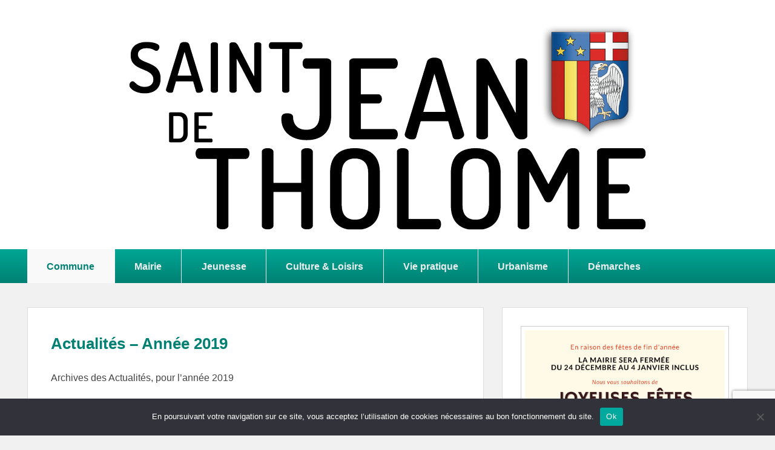

--- FILE ---
content_type: text/html; charset=UTF-8
request_url: https://www.tholome.fr/commune/actualites/annee-2019/
body_size: 23658
content:
<!DOCTYPE html>
<html lang="fr-FR">
<head>
<meta charset="UTF-8" />
<link rel="profile" href="http://gmpg.org/xfn/11" />
<link rel="pingback" href="https://www.tholome.fr/xmlrpc.php" />
<meta name='robots' content='index, follow, max-image-preview:large, max-snippet:-1, max-video-preview:-1' />
	<style>img:is([sizes="auto" i], [sizes^="auto," i]) { contain-intrinsic-size: 3000px 1500px }</style>
	<meta name="viewport" content="width=device-width, initial-scale=1.0">
	<!-- This site is optimized with the Yoast SEO plugin v24.4 - https://yoast.com/wordpress/plugins/seo/ -->
	<title>Actualités - Année 2019 - Saint Jean de Tholome</title>
	<link rel="canonical" href="https://www.tholome.fr/commune/actualites/annee-2019/" />
	<meta property="og:locale" content="fr_FR" />
	<meta property="og:type" content="article" />
	<meta property="og:title" content="Actualités - Année 2019 - Saint Jean de Tholome" />
	<meta property="og:description" content="Archives des Actualités, pour l&rsquo;année 2019" />
	<meta property="og:url" content="https://www.tholome.fr/commune/actualites/annee-2019/" />
	<meta property="og:site_name" content="Saint Jean de Tholome" />
	<meta property="article:modified_time" content="2021-04-05T11:28:12+00:00" />
	<meta property="og:image" content="https://www.tholome.fr/wp-content/uploads/2021/04/pictos_actualites-archives.png" />
	<meta property="og:image:width" content="636" />
	<meta property="og:image:height" content="358" />
	<meta property="og:image:type" content="image/png" />
	<meta name="twitter:card" content="summary_large_image" />
	<meta name="twitter:label1" content="Durée de lecture estimée" />
	<meta name="twitter:data1" content="1 minute" />
	<script type="application/ld+json" class="yoast-schema-graph">{"@context":"https://schema.org","@graph":[{"@type":"WebPage","@id":"https://www.tholome.fr/commune/actualites/annee-2019/","url":"https://www.tholome.fr/commune/actualites/annee-2019/","name":"Actualités - Année 2019 - Saint Jean de Tholome","isPartOf":{"@id":"https://www.tholome.fr/#website"},"primaryImageOfPage":{"@id":"https://www.tholome.fr/commune/actualites/annee-2019/#primaryimage"},"image":{"@id":"https://www.tholome.fr/commune/actualites/annee-2019/#primaryimage"},"thumbnailUrl":"https://www.tholome.fr/wp-content/uploads/2021/04/pictos_actualites-archives.png","datePublished":"2021-04-04T15:22:48+00:00","dateModified":"2021-04-05T11:28:12+00:00","breadcrumb":{"@id":"https://www.tholome.fr/commune/actualites/annee-2019/#breadcrumb"},"inLanguage":"fr-FR","potentialAction":[{"@type":"ReadAction","target":["https://www.tholome.fr/commune/actualites/annee-2019/"]}]},{"@type":"ImageObject","inLanguage":"fr-FR","@id":"https://www.tholome.fr/commune/actualites/annee-2019/#primaryimage","url":"https://www.tholome.fr/wp-content/uploads/2021/04/pictos_actualites-archives.png","contentUrl":"https://www.tholome.fr/wp-content/uploads/2021/04/pictos_actualites-archives.png","width":636,"height":358},{"@type":"BreadcrumbList","@id":"https://www.tholome.fr/commune/actualites/annee-2019/#breadcrumb","itemListElement":[{"@type":"ListItem","position":1,"name":"La commune","item":"https://www.tholome.fr/commune/"},{"@type":"ListItem","position":2,"name":"Actualités","item":"https://www.tholome.fr/commune/actualites/"},{"@type":"ListItem","position":3,"name":"Actualités &#8211; Année 2019"}]},{"@type":"WebSite","@id":"https://www.tholome.fr/#website","url":"https://www.tholome.fr/","name":"Saint Jean de Tholome","description":"Site officiel","publisher":{"@id":"https://www.tholome.fr/#organization"},"potentialAction":[{"@type":"SearchAction","target":{"@type":"EntryPoint","urlTemplate":"https://www.tholome.fr/?s={search_term_string}"},"query-input":{"@type":"PropertyValueSpecification","valueRequired":true,"valueName":"search_term_string"}}],"inLanguage":"fr-FR"},{"@type":"Organization","@id":"https://www.tholome.fr/#organization","name":"Saint Jean de Tholome","url":"https://www.tholome.fr/","logo":{"@type":"ImageObject","inLanguage":"fr-FR","@id":"https://www.tholome.fr/#/schema/logo/image/","url":"https://www.tholome.fr/wp-content/uploads/2021/02/Logo_SJT_1190x382.png","contentUrl":"https://www.tholome.fr/wp-content/uploads/2021/02/Logo_SJT_1190x382.png","width":1190,"height":382,"caption":"Saint Jean de Tholome"},"image":{"@id":"https://www.tholome.fr/#/schema/logo/image/"}}]}</script>
	<!-- / Yoast SEO plugin. -->


<link rel="alternate" type="application/rss+xml" title="Saint Jean de Tholome &raquo; Flux" href="https://www.tholome.fr/feed/" />
<link rel="alternate" type="application/rss+xml" title="Saint Jean de Tholome &raquo; Flux des commentaires" href="https://www.tholome.fr/comments/feed/" />
<link rel="alternate" type="text/calendar" title="Saint Jean de Tholome &raquo; Flux iCal" href="https://www.tholome.fr/events/?ical=1" />
		<!-- This site uses the Google Analytics by MonsterInsights plugin v9.11.1 - Using Analytics tracking - https://www.monsterinsights.com/ -->
							<script src="//www.googletagmanager.com/gtag/js?id=G-5FH6LRQHM9"  data-cfasync="false" data-wpfc-render="false" type="text/javascript" async></script>
			<script data-cfasync="false" data-wpfc-render="false" type="text/javascript">
				var mi_version = '9.11.1';
				var mi_track_user = true;
				var mi_no_track_reason = '';
								var MonsterInsightsDefaultLocations = {"page_location":"https:\/\/www.tholome.fr\/commune\/actualites\/annee-2019\/"};
								if ( typeof MonsterInsightsPrivacyGuardFilter === 'function' ) {
					var MonsterInsightsLocations = (typeof MonsterInsightsExcludeQuery === 'object') ? MonsterInsightsPrivacyGuardFilter( MonsterInsightsExcludeQuery ) : MonsterInsightsPrivacyGuardFilter( MonsterInsightsDefaultLocations );
				} else {
					var MonsterInsightsLocations = (typeof MonsterInsightsExcludeQuery === 'object') ? MonsterInsightsExcludeQuery : MonsterInsightsDefaultLocations;
				}

								var disableStrs = [
										'ga-disable-G-5FH6LRQHM9',
									];

				/* Function to detect opted out users */
				function __gtagTrackerIsOptedOut() {
					for (var index = 0; index < disableStrs.length; index++) {
						if (document.cookie.indexOf(disableStrs[index] + '=true') > -1) {
							return true;
						}
					}

					return false;
				}

				/* Disable tracking if the opt-out cookie exists. */
				if (__gtagTrackerIsOptedOut()) {
					for (var index = 0; index < disableStrs.length; index++) {
						window[disableStrs[index]] = true;
					}
				}

				/* Opt-out function */
				function __gtagTrackerOptout() {
					for (var index = 0; index < disableStrs.length; index++) {
						document.cookie = disableStrs[index] + '=true; expires=Thu, 31 Dec 2099 23:59:59 UTC; path=/';
						window[disableStrs[index]] = true;
					}
				}

				if ('undefined' === typeof gaOptout) {
					function gaOptout() {
						__gtagTrackerOptout();
					}
				}
								window.dataLayer = window.dataLayer || [];

				window.MonsterInsightsDualTracker = {
					helpers: {},
					trackers: {},
				};
				if (mi_track_user) {
					function __gtagDataLayer() {
						dataLayer.push(arguments);
					}

					function __gtagTracker(type, name, parameters) {
						if (!parameters) {
							parameters = {};
						}

						if (parameters.send_to) {
							__gtagDataLayer.apply(null, arguments);
							return;
						}

						if (type === 'event') {
														parameters.send_to = monsterinsights_frontend.v4_id;
							var hookName = name;
							if (typeof parameters['event_category'] !== 'undefined') {
								hookName = parameters['event_category'] + ':' + name;
							}

							if (typeof MonsterInsightsDualTracker.trackers[hookName] !== 'undefined') {
								MonsterInsightsDualTracker.trackers[hookName](parameters);
							} else {
								__gtagDataLayer('event', name, parameters);
							}
							
						} else {
							__gtagDataLayer.apply(null, arguments);
						}
					}

					__gtagTracker('js', new Date());
					__gtagTracker('set', {
						'developer_id.dZGIzZG': true,
											});
					if ( MonsterInsightsLocations.page_location ) {
						__gtagTracker('set', MonsterInsightsLocations);
					}
										__gtagTracker('config', 'G-5FH6LRQHM9', {"forceSSL":"true","link_attribution":"true"} );
										window.gtag = __gtagTracker;										(function () {
						/* https://developers.google.com/analytics/devguides/collection/analyticsjs/ */
						/* ga and __gaTracker compatibility shim. */
						var noopfn = function () {
							return null;
						};
						var newtracker = function () {
							return new Tracker();
						};
						var Tracker = function () {
							return null;
						};
						var p = Tracker.prototype;
						p.get = noopfn;
						p.set = noopfn;
						p.send = function () {
							var args = Array.prototype.slice.call(arguments);
							args.unshift('send');
							__gaTracker.apply(null, args);
						};
						var __gaTracker = function () {
							var len = arguments.length;
							if (len === 0) {
								return;
							}
							var f = arguments[len - 1];
							if (typeof f !== 'object' || f === null || typeof f.hitCallback !== 'function') {
								if ('send' === arguments[0]) {
									var hitConverted, hitObject = false, action;
									if ('event' === arguments[1]) {
										if ('undefined' !== typeof arguments[3]) {
											hitObject = {
												'eventAction': arguments[3],
												'eventCategory': arguments[2],
												'eventLabel': arguments[4],
												'value': arguments[5] ? arguments[5] : 1,
											}
										}
									}
									if ('pageview' === arguments[1]) {
										if ('undefined' !== typeof arguments[2]) {
											hitObject = {
												'eventAction': 'page_view',
												'page_path': arguments[2],
											}
										}
									}
									if (typeof arguments[2] === 'object') {
										hitObject = arguments[2];
									}
									if (typeof arguments[5] === 'object') {
										Object.assign(hitObject, arguments[5]);
									}
									if ('undefined' !== typeof arguments[1].hitType) {
										hitObject = arguments[1];
										if ('pageview' === hitObject.hitType) {
											hitObject.eventAction = 'page_view';
										}
									}
									if (hitObject) {
										action = 'timing' === arguments[1].hitType ? 'timing_complete' : hitObject.eventAction;
										hitConverted = mapArgs(hitObject);
										__gtagTracker('event', action, hitConverted);
									}
								}
								return;
							}

							function mapArgs(args) {
								var arg, hit = {};
								var gaMap = {
									'eventCategory': 'event_category',
									'eventAction': 'event_action',
									'eventLabel': 'event_label',
									'eventValue': 'event_value',
									'nonInteraction': 'non_interaction',
									'timingCategory': 'event_category',
									'timingVar': 'name',
									'timingValue': 'value',
									'timingLabel': 'event_label',
									'page': 'page_path',
									'location': 'page_location',
									'title': 'page_title',
									'referrer' : 'page_referrer',
								};
								for (arg in args) {
																		if (!(!args.hasOwnProperty(arg) || !gaMap.hasOwnProperty(arg))) {
										hit[gaMap[arg]] = args[arg];
									} else {
										hit[arg] = args[arg];
									}
								}
								return hit;
							}

							try {
								f.hitCallback();
							} catch (ex) {
							}
						};
						__gaTracker.create = newtracker;
						__gaTracker.getByName = newtracker;
						__gaTracker.getAll = function () {
							return [];
						};
						__gaTracker.remove = noopfn;
						__gaTracker.loaded = true;
						window['__gaTracker'] = __gaTracker;
					})();
									} else {
										console.log("");
					(function () {
						function __gtagTracker() {
							return null;
						}

						window['__gtagTracker'] = __gtagTracker;
						window['gtag'] = __gtagTracker;
					})();
									}
			</script>
							<!-- / Google Analytics by MonsterInsights -->
		<script type="text/javascript">
/* <![CDATA[ */
window._wpemojiSettings = {"baseUrl":"https:\/\/s.w.org\/images\/core\/emoji\/15.0.3\/72x72\/","ext":".png","svgUrl":"https:\/\/s.w.org\/images\/core\/emoji\/15.0.3\/svg\/","svgExt":".svg","source":{"concatemoji":"https:\/\/www.tholome.fr\/wp-includes\/js\/wp-emoji-release.min.js?ver=6.7.4"}};
/*! This file is auto-generated */
!function(i,n){var o,s,e;function c(e){try{var t={supportTests:e,timestamp:(new Date).valueOf()};sessionStorage.setItem(o,JSON.stringify(t))}catch(e){}}function p(e,t,n){e.clearRect(0,0,e.canvas.width,e.canvas.height),e.fillText(t,0,0);var t=new Uint32Array(e.getImageData(0,0,e.canvas.width,e.canvas.height).data),r=(e.clearRect(0,0,e.canvas.width,e.canvas.height),e.fillText(n,0,0),new Uint32Array(e.getImageData(0,0,e.canvas.width,e.canvas.height).data));return t.every(function(e,t){return e===r[t]})}function u(e,t,n){switch(t){case"flag":return n(e,"\ud83c\udff3\ufe0f\u200d\u26a7\ufe0f","\ud83c\udff3\ufe0f\u200b\u26a7\ufe0f")?!1:!n(e,"\ud83c\uddfa\ud83c\uddf3","\ud83c\uddfa\u200b\ud83c\uddf3")&&!n(e,"\ud83c\udff4\udb40\udc67\udb40\udc62\udb40\udc65\udb40\udc6e\udb40\udc67\udb40\udc7f","\ud83c\udff4\u200b\udb40\udc67\u200b\udb40\udc62\u200b\udb40\udc65\u200b\udb40\udc6e\u200b\udb40\udc67\u200b\udb40\udc7f");case"emoji":return!n(e,"\ud83d\udc26\u200d\u2b1b","\ud83d\udc26\u200b\u2b1b")}return!1}function f(e,t,n){var r="undefined"!=typeof WorkerGlobalScope&&self instanceof WorkerGlobalScope?new OffscreenCanvas(300,150):i.createElement("canvas"),a=r.getContext("2d",{willReadFrequently:!0}),o=(a.textBaseline="top",a.font="600 32px Arial",{});return e.forEach(function(e){o[e]=t(a,e,n)}),o}function t(e){var t=i.createElement("script");t.src=e,t.defer=!0,i.head.appendChild(t)}"undefined"!=typeof Promise&&(o="wpEmojiSettingsSupports",s=["flag","emoji"],n.supports={everything:!0,everythingExceptFlag:!0},e=new Promise(function(e){i.addEventListener("DOMContentLoaded",e,{once:!0})}),new Promise(function(t){var n=function(){try{var e=JSON.parse(sessionStorage.getItem(o));if("object"==typeof e&&"number"==typeof e.timestamp&&(new Date).valueOf()<e.timestamp+604800&&"object"==typeof e.supportTests)return e.supportTests}catch(e){}return null}();if(!n){if("undefined"!=typeof Worker&&"undefined"!=typeof OffscreenCanvas&&"undefined"!=typeof URL&&URL.createObjectURL&&"undefined"!=typeof Blob)try{var e="postMessage("+f.toString()+"("+[JSON.stringify(s),u.toString(),p.toString()].join(",")+"));",r=new Blob([e],{type:"text/javascript"}),a=new Worker(URL.createObjectURL(r),{name:"wpTestEmojiSupports"});return void(a.onmessage=function(e){c(n=e.data),a.terminate(),t(n)})}catch(e){}c(n=f(s,u,p))}t(n)}).then(function(e){for(var t in e)n.supports[t]=e[t],n.supports.everything=n.supports.everything&&n.supports[t],"flag"!==t&&(n.supports.everythingExceptFlag=n.supports.everythingExceptFlag&&n.supports[t]);n.supports.everythingExceptFlag=n.supports.everythingExceptFlag&&!n.supports.flag,n.DOMReady=!1,n.readyCallback=function(){n.DOMReady=!0}}).then(function(){return e}).then(function(){var e;n.supports.everything||(n.readyCallback(),(e=n.source||{}).concatemoji?t(e.concatemoji):e.wpemoji&&e.twemoji&&(t(e.twemoji),t(e.wpemoji)))}))}((window,document),window._wpemojiSettings);
/* ]]> */
</script>
<style id='wp-emoji-styles-inline-css' type='text/css'>

	img.wp-smiley, img.emoji {
		display: inline !important;
		border: none !important;
		box-shadow: none !important;
		height: 1em !important;
		width: 1em !important;
		margin: 0 0.07em !important;
		vertical-align: -0.1em !important;
		background: none !important;
		padding: 0 !important;
	}
</style>
<link rel='stylesheet' id='wp-block-library-css' href='https://www.tholome.fr/wp-includes/css/dist/block-library/style.min.css?ver=6.7.4' type='text/css' media='all' />
<style id='wp-block-library-theme-inline-css' type='text/css'>
.wp-block-audio :where(figcaption){color:#555;font-size:13px;text-align:center}.is-dark-theme .wp-block-audio :where(figcaption){color:#ffffffa6}.wp-block-audio{margin:0 0 1em}.wp-block-code{border:1px solid #ccc;border-radius:4px;font-family:Menlo,Consolas,monaco,monospace;padding:.8em 1em}.wp-block-embed :where(figcaption){color:#555;font-size:13px;text-align:center}.is-dark-theme .wp-block-embed :where(figcaption){color:#ffffffa6}.wp-block-embed{margin:0 0 1em}.blocks-gallery-caption{color:#555;font-size:13px;text-align:center}.is-dark-theme .blocks-gallery-caption{color:#ffffffa6}:root :where(.wp-block-image figcaption){color:#555;font-size:13px;text-align:center}.is-dark-theme :root :where(.wp-block-image figcaption){color:#ffffffa6}.wp-block-image{margin:0 0 1em}.wp-block-pullquote{border-bottom:4px solid;border-top:4px solid;color:currentColor;margin-bottom:1.75em}.wp-block-pullquote cite,.wp-block-pullquote footer,.wp-block-pullquote__citation{color:currentColor;font-size:.8125em;font-style:normal;text-transform:uppercase}.wp-block-quote{border-left:.25em solid;margin:0 0 1.75em;padding-left:1em}.wp-block-quote cite,.wp-block-quote footer{color:currentColor;font-size:.8125em;font-style:normal;position:relative}.wp-block-quote:where(.has-text-align-right){border-left:none;border-right:.25em solid;padding-left:0;padding-right:1em}.wp-block-quote:where(.has-text-align-center){border:none;padding-left:0}.wp-block-quote.is-large,.wp-block-quote.is-style-large,.wp-block-quote:where(.is-style-plain){border:none}.wp-block-search .wp-block-search__label{font-weight:700}.wp-block-search__button{border:1px solid #ccc;padding:.375em .625em}:where(.wp-block-group.has-background){padding:1.25em 2.375em}.wp-block-separator.has-css-opacity{opacity:.4}.wp-block-separator{border:none;border-bottom:2px solid;margin-left:auto;margin-right:auto}.wp-block-separator.has-alpha-channel-opacity{opacity:1}.wp-block-separator:not(.is-style-wide):not(.is-style-dots){width:100px}.wp-block-separator.has-background:not(.is-style-dots){border-bottom:none;height:1px}.wp-block-separator.has-background:not(.is-style-wide):not(.is-style-dots){height:2px}.wp-block-table{margin:0 0 1em}.wp-block-table td,.wp-block-table th{word-break:normal}.wp-block-table :where(figcaption){color:#555;font-size:13px;text-align:center}.is-dark-theme .wp-block-table :where(figcaption){color:#ffffffa6}.wp-block-video :where(figcaption){color:#555;font-size:13px;text-align:center}.is-dark-theme .wp-block-video :where(figcaption){color:#ffffffa6}.wp-block-video{margin:0 0 1em}:root :where(.wp-block-template-part.has-background){margin-bottom:0;margin-top:0;padding:1.25em 2.375em}
</style>
<style id='pdfemb-pdf-embedder-viewer-style-inline-css' type='text/css'>
.wp-block-pdfemb-pdf-embedder-viewer{max-width:none}

</style>
<style id='classic-theme-styles-inline-css' type='text/css'>
/*! This file is auto-generated */
.wp-block-button__link{color:#fff;background-color:#32373c;border-radius:9999px;box-shadow:none;text-decoration:none;padding:calc(.667em + 2px) calc(1.333em + 2px);font-size:1.125em}.wp-block-file__button{background:#32373c;color:#fff;text-decoration:none}
</style>
<style id='global-styles-inline-css' type='text/css'>
:root{--wp--preset--aspect-ratio--square: 1;--wp--preset--aspect-ratio--4-3: 4/3;--wp--preset--aspect-ratio--3-4: 3/4;--wp--preset--aspect-ratio--3-2: 3/2;--wp--preset--aspect-ratio--2-3: 2/3;--wp--preset--aspect-ratio--16-9: 16/9;--wp--preset--aspect-ratio--9-16: 9/16;--wp--preset--color--black: #000000;--wp--preset--color--cyan-bluish-gray: #abb8c3;--wp--preset--color--white: #ffffff;--wp--preset--color--pale-pink: #f78da7;--wp--preset--color--vivid-red: #cf2e2e;--wp--preset--color--luminous-vivid-orange: #ff6900;--wp--preset--color--luminous-vivid-amber: #fcb900;--wp--preset--color--light-green-cyan: #7bdcb5;--wp--preset--color--vivid-green-cyan: #00d084;--wp--preset--color--pale-cyan-blue: #8ed1fc;--wp--preset--color--vivid-cyan-blue: #0693e3;--wp--preset--color--vivid-purple: #9b51e0;--wp--preset--gradient--vivid-cyan-blue-to-vivid-purple: linear-gradient(135deg,rgba(6,147,227,1) 0%,rgb(155,81,224) 100%);--wp--preset--gradient--light-green-cyan-to-vivid-green-cyan: linear-gradient(135deg,rgb(122,220,180) 0%,rgb(0,208,130) 100%);--wp--preset--gradient--luminous-vivid-amber-to-luminous-vivid-orange: linear-gradient(135deg,rgba(252,185,0,1) 0%,rgba(255,105,0,1) 100%);--wp--preset--gradient--luminous-vivid-orange-to-vivid-red: linear-gradient(135deg,rgba(255,105,0,1) 0%,rgb(207,46,46) 100%);--wp--preset--gradient--very-light-gray-to-cyan-bluish-gray: linear-gradient(135deg,rgb(238,238,238) 0%,rgb(169,184,195) 100%);--wp--preset--gradient--cool-to-warm-spectrum: linear-gradient(135deg,rgb(74,234,220) 0%,rgb(151,120,209) 20%,rgb(207,42,186) 40%,rgb(238,44,130) 60%,rgb(251,105,98) 80%,rgb(254,248,76) 100%);--wp--preset--gradient--blush-light-purple: linear-gradient(135deg,rgb(255,206,236) 0%,rgb(152,150,240) 100%);--wp--preset--gradient--blush-bordeaux: linear-gradient(135deg,rgb(254,205,165) 0%,rgb(254,45,45) 50%,rgb(107,0,62) 100%);--wp--preset--gradient--luminous-dusk: linear-gradient(135deg,rgb(255,203,112) 0%,rgb(199,81,192) 50%,rgb(65,88,208) 100%);--wp--preset--gradient--pale-ocean: linear-gradient(135deg,rgb(255,245,203) 0%,rgb(182,227,212) 50%,rgb(51,167,181) 100%);--wp--preset--gradient--electric-grass: linear-gradient(135deg,rgb(202,248,128) 0%,rgb(113,206,126) 100%);--wp--preset--gradient--midnight: linear-gradient(135deg,rgb(2,3,129) 0%,rgb(40,116,252) 100%);--wp--preset--font-size--small: 13px;--wp--preset--font-size--medium: 20px;--wp--preset--font-size--large: 28px;--wp--preset--font-size--x-large: 42px;--wp--preset--font-size--normal: 16px;--wp--preset--font-size--huge: 36px;--wp--preset--spacing--20: 0.44rem;--wp--preset--spacing--30: 0.67rem;--wp--preset--spacing--40: 1rem;--wp--preset--spacing--50: 1.5rem;--wp--preset--spacing--60: 2.25rem;--wp--preset--spacing--70: 3.38rem;--wp--preset--spacing--80: 5.06rem;--wp--preset--shadow--natural: 6px 6px 9px rgba(0, 0, 0, 0.2);--wp--preset--shadow--deep: 12px 12px 50px rgba(0, 0, 0, 0.4);--wp--preset--shadow--sharp: 6px 6px 0px rgba(0, 0, 0, 0.2);--wp--preset--shadow--outlined: 6px 6px 0px -3px rgba(255, 255, 255, 1), 6px 6px rgba(0, 0, 0, 1);--wp--preset--shadow--crisp: 6px 6px 0px rgba(0, 0, 0, 1);}:where(.is-layout-flex){gap: 0.5em;}:where(.is-layout-grid){gap: 0.5em;}body .is-layout-flex{display: flex;}.is-layout-flex{flex-wrap: wrap;align-items: center;}.is-layout-flex > :is(*, div){margin: 0;}body .is-layout-grid{display: grid;}.is-layout-grid > :is(*, div){margin: 0;}:where(.wp-block-columns.is-layout-flex){gap: 2em;}:where(.wp-block-columns.is-layout-grid){gap: 2em;}:where(.wp-block-post-template.is-layout-flex){gap: 1.25em;}:where(.wp-block-post-template.is-layout-grid){gap: 1.25em;}.has-black-color{color: var(--wp--preset--color--black) !important;}.has-cyan-bluish-gray-color{color: var(--wp--preset--color--cyan-bluish-gray) !important;}.has-white-color{color: var(--wp--preset--color--white) !important;}.has-pale-pink-color{color: var(--wp--preset--color--pale-pink) !important;}.has-vivid-red-color{color: var(--wp--preset--color--vivid-red) !important;}.has-luminous-vivid-orange-color{color: var(--wp--preset--color--luminous-vivid-orange) !important;}.has-luminous-vivid-amber-color{color: var(--wp--preset--color--luminous-vivid-amber) !important;}.has-light-green-cyan-color{color: var(--wp--preset--color--light-green-cyan) !important;}.has-vivid-green-cyan-color{color: var(--wp--preset--color--vivid-green-cyan) !important;}.has-pale-cyan-blue-color{color: var(--wp--preset--color--pale-cyan-blue) !important;}.has-vivid-cyan-blue-color{color: var(--wp--preset--color--vivid-cyan-blue) !important;}.has-vivid-purple-color{color: var(--wp--preset--color--vivid-purple) !important;}.has-black-background-color{background-color: var(--wp--preset--color--black) !important;}.has-cyan-bluish-gray-background-color{background-color: var(--wp--preset--color--cyan-bluish-gray) !important;}.has-white-background-color{background-color: var(--wp--preset--color--white) !important;}.has-pale-pink-background-color{background-color: var(--wp--preset--color--pale-pink) !important;}.has-vivid-red-background-color{background-color: var(--wp--preset--color--vivid-red) !important;}.has-luminous-vivid-orange-background-color{background-color: var(--wp--preset--color--luminous-vivid-orange) !important;}.has-luminous-vivid-amber-background-color{background-color: var(--wp--preset--color--luminous-vivid-amber) !important;}.has-light-green-cyan-background-color{background-color: var(--wp--preset--color--light-green-cyan) !important;}.has-vivid-green-cyan-background-color{background-color: var(--wp--preset--color--vivid-green-cyan) !important;}.has-pale-cyan-blue-background-color{background-color: var(--wp--preset--color--pale-cyan-blue) !important;}.has-vivid-cyan-blue-background-color{background-color: var(--wp--preset--color--vivid-cyan-blue) !important;}.has-vivid-purple-background-color{background-color: var(--wp--preset--color--vivid-purple) !important;}.has-black-border-color{border-color: var(--wp--preset--color--black) !important;}.has-cyan-bluish-gray-border-color{border-color: var(--wp--preset--color--cyan-bluish-gray) !important;}.has-white-border-color{border-color: var(--wp--preset--color--white) !important;}.has-pale-pink-border-color{border-color: var(--wp--preset--color--pale-pink) !important;}.has-vivid-red-border-color{border-color: var(--wp--preset--color--vivid-red) !important;}.has-luminous-vivid-orange-border-color{border-color: var(--wp--preset--color--luminous-vivid-orange) !important;}.has-luminous-vivid-amber-border-color{border-color: var(--wp--preset--color--luminous-vivid-amber) !important;}.has-light-green-cyan-border-color{border-color: var(--wp--preset--color--light-green-cyan) !important;}.has-vivid-green-cyan-border-color{border-color: var(--wp--preset--color--vivid-green-cyan) !important;}.has-pale-cyan-blue-border-color{border-color: var(--wp--preset--color--pale-cyan-blue) !important;}.has-vivid-cyan-blue-border-color{border-color: var(--wp--preset--color--vivid-cyan-blue) !important;}.has-vivid-purple-border-color{border-color: var(--wp--preset--color--vivid-purple) !important;}.has-vivid-cyan-blue-to-vivid-purple-gradient-background{background: var(--wp--preset--gradient--vivid-cyan-blue-to-vivid-purple) !important;}.has-light-green-cyan-to-vivid-green-cyan-gradient-background{background: var(--wp--preset--gradient--light-green-cyan-to-vivid-green-cyan) !important;}.has-luminous-vivid-amber-to-luminous-vivid-orange-gradient-background{background: var(--wp--preset--gradient--luminous-vivid-amber-to-luminous-vivid-orange) !important;}.has-luminous-vivid-orange-to-vivid-red-gradient-background{background: var(--wp--preset--gradient--luminous-vivid-orange-to-vivid-red) !important;}.has-very-light-gray-to-cyan-bluish-gray-gradient-background{background: var(--wp--preset--gradient--very-light-gray-to-cyan-bluish-gray) !important;}.has-cool-to-warm-spectrum-gradient-background{background: var(--wp--preset--gradient--cool-to-warm-spectrum) !important;}.has-blush-light-purple-gradient-background{background: var(--wp--preset--gradient--blush-light-purple) !important;}.has-blush-bordeaux-gradient-background{background: var(--wp--preset--gradient--blush-bordeaux) !important;}.has-luminous-dusk-gradient-background{background: var(--wp--preset--gradient--luminous-dusk) !important;}.has-pale-ocean-gradient-background{background: var(--wp--preset--gradient--pale-ocean) !important;}.has-electric-grass-gradient-background{background: var(--wp--preset--gradient--electric-grass) !important;}.has-midnight-gradient-background{background: var(--wp--preset--gradient--midnight) !important;}.has-small-font-size{font-size: var(--wp--preset--font-size--small) !important;}.has-medium-font-size{font-size: var(--wp--preset--font-size--medium) !important;}.has-large-font-size{font-size: var(--wp--preset--font-size--large) !important;}.has-x-large-font-size{font-size: var(--wp--preset--font-size--x-large) !important;}
:where(.wp-block-post-template.is-layout-flex){gap: 1.25em;}:where(.wp-block-post-template.is-layout-grid){gap: 1.25em;}
:where(.wp-block-columns.is-layout-flex){gap: 2em;}:where(.wp-block-columns.is-layout-grid){gap: 2em;}
:root :where(.wp-block-pullquote){font-size: 1.5em;line-height: 1.6;}
</style>
<link rel='stylesheet' id='contact-form-7-css' href='https://www.tholome.fr/wp-content/plugins/contact-form-7/includes/css/styles.css?ver=6.1.4' type='text/css' media='all' />
<link rel='stylesheet' id='cookie-notice-front-css' href='https://www.tholome.fr/wp-content/plugins/cookie-notice/css/front.min.css?ver=2.5.11' type='text/css' media='all' />
<link rel='stylesheet' id='bwg_fonts-css' href='https://www.tholome.fr/wp-content/plugins/photo-gallery/css/bwg-fonts/fonts.css?ver=0.0.1' type='text/css' media='all' />
<link rel='stylesheet' id='sumoselect-css' href='https://www.tholome.fr/wp-content/plugins/photo-gallery/css/sumoselect.min.css?ver=3.4.6' type='text/css' media='all' />
<link rel='stylesheet' id='mCustomScrollbar-css' href='https://www.tholome.fr/wp-content/plugins/photo-gallery/css/jquery.mCustomScrollbar.min.css?ver=3.1.5' type='text/css' media='all' />
<link rel='stylesheet' id='bwg_googlefonts-css' href='https://fonts.googleapis.com/css?family=Ubuntu&#038;subset=greek,latin,greek-ext,vietnamese,cyrillic-ext,latin-ext,cyrillic' type='text/css' media='all' />
<link rel='stylesheet' id='bwg_frontend-css' href='https://www.tholome.fr/wp-content/plugins/photo-gallery/css/styles.min.css?ver=1.8.33' type='text/css' media='all' />
<link rel='stylesheet' id='jeherve_post_embed-css' href='https://www.tholome.fr/wp-content/plugins/rest-api-post-embeds/style.css?ver=6.7.4' type='text/css' media='all' />
<link rel='stylesheet' id='tribe-events-v2-single-skeleton-css' href='https://www.tholome.fr/wp-content/plugins/the-events-calendar/src/resources/css/tribe-events-single-skeleton.min.css?ver=6.10.1' type='text/css' media='all' />
<link rel='stylesheet' id='tribe-events-v2-single-skeleton-full-css' href='https://www.tholome.fr/wp-content/plugins/the-events-calendar/src/resources/css/tribe-events-single-full.min.css?ver=6.10.1' type='text/css' media='all' />
<link rel='stylesheet' id='tec-events-elementor-widgets-base-styles-css' href='https://www.tholome.fr/wp-content/plugins/the-events-calendar/src/resources/css/integrations/plugins/elementor/widgets/widget-base.min.css?ver=6.10.1' type='text/css' media='all' />
<link rel='stylesheet' id='catch-evolution-style-css' href='https://www.tholome.fr/wp-content/themes/catch-evolution/style.css?ver=20240725-103011' type='text/css' media='all' />
<link rel='stylesheet' id='catch-evolution-block-style-css' href='https://www.tholome.fr/wp-content/themes/catch-evolution/css/blocks.css?ver=1.0' type='text/css' media='all' />
<link rel='stylesheet' id='genericons-css' href='https://www.tholome.fr/wp-content/themes/catch-evolution/genericons/genericons.css?ver=3.4.1' type='text/css' media='all' />
<link rel='stylesheet' id='catchevolution-responsive-css' href='https://www.tholome.fr/wp-content/themes/catch-evolution/css/responsive.css?ver=6.7.4' type='text/css' media='all' />
<script type="text/javascript" src="https://www.tholome.fr/wp-content/plugins/google-analytics-for-wordpress/assets/js/frontend-gtag.min.js?ver=9.11.1" id="monsterinsights-frontend-script-js" async="async" data-wp-strategy="async"></script>
<script data-cfasync="false" data-wpfc-render="false" type="text/javascript" id='monsterinsights-frontend-script-js-extra'>/* <![CDATA[ */
var monsterinsights_frontend = {"js_events_tracking":"true","download_extensions":"doc,pdf,ppt,zip,xls,docx,pptx,xlsx","inbound_paths":"[{\"path\":\"\\\/go\\\/\",\"label\":\"affiliate\"},{\"path\":\"\\\/recommend\\\/\",\"label\":\"affiliate\"}]","home_url":"https:\/\/www.tholome.fr","hash_tracking":"false","v4_id":"G-5FH6LRQHM9"};/* ]]> */
</script>
<script type="text/javascript" id="cookie-notice-front-js-before">
/* <![CDATA[ */
var cnArgs = {"ajaxUrl":"https:\/\/www.tholome.fr\/wp-admin\/admin-ajax.php","nonce":"9b9d687095","hideEffect":"fade","position":"bottom","onScroll":false,"onScrollOffset":100,"onClick":false,"cookieName":"cookie_notice_accepted","cookieTime":31536000,"cookieTimeRejected":31536000,"globalCookie":false,"redirection":false,"cache":false,"revokeCookies":false,"revokeCookiesOpt":"automatic"};
/* ]]> */
</script>
<script type="text/javascript" src="https://www.tholome.fr/wp-content/plugins/cookie-notice/js/front.min.js?ver=2.5.11" id="cookie-notice-front-js"></script>
<script type="text/javascript" src="https://www.tholome.fr/wp-content/plugins/wp-jquery-update-test/assets/jquery-4.0.0-beta.2.js?ver=4.0.0-beta.2" id="jquery-core-js"></script>
<script type="text/javascript" src="https://www.tholome.fr/wp-content/plugins/wp-jquery-update-test/assets/jquery-migrate-3.5.2.js?ver=3.5.2" id="jquery-migrate-js"></script>
<script type="text/javascript" src="https://www.tholome.fr/wp-content/plugins/photo-gallery/js/jquery.sumoselect.min.js?ver=3.4.6" id="sumoselect-js"></script>
<script type="text/javascript" src="https://www.tholome.fr/wp-content/plugins/photo-gallery/js/tocca.min.js?ver=2.0.9" id="bwg_mobile-js"></script>
<script type="text/javascript" src="https://www.tholome.fr/wp-content/plugins/photo-gallery/js/jquery.mCustomScrollbar.concat.min.js?ver=3.1.5" id="mCustomScrollbar-js"></script>
<script type="text/javascript" src="https://www.tholome.fr/wp-content/plugins/photo-gallery/js/jquery.fullscreen.min.js?ver=0.6.0" id="jquery-fullscreen-js"></script>
<script type="text/javascript" id="bwg_frontend-js-extra">
/* <![CDATA[ */
var bwg_objectsL10n = {"bwg_field_required":"field is required.","bwg_mail_validation":"Ce n'est pas une adresse email valide. ","bwg_search_result":"Il n'y a pas d'images correspondant \u00e0 votre recherche.","bwg_select_tag":"Select Tag","bwg_order_by":"Order By","bwg_search":"Recherche","bwg_show_ecommerce":"Show Ecommerce","bwg_hide_ecommerce":"Hide Ecommerce","bwg_show_comments":"Afficher les commentaires","bwg_hide_comments":"Masquer les commentaires","bwg_restore":"Restaurer","bwg_maximize":"Maximisez","bwg_fullscreen":"Plein \u00e9cran","bwg_exit_fullscreen":"Quitter plein \u00e9cran","bwg_search_tag":"SEARCH...","bwg_tag_no_match":"No tags found","bwg_all_tags_selected":"All tags selected","bwg_tags_selected":"tags selected","play":"Lecture","pause":"Pause","is_pro":"","bwg_play":"Lecture","bwg_pause":"Pause","bwg_hide_info":"Masquer info","bwg_show_info":"Afficher infos","bwg_hide_rating":"Masquer note","bwg_show_rating":"Afficher les classifications","ok":"Ok","cancel":"Cancel","select_all":"Select all","lazy_load":"0","lazy_loader":"https:\/\/www.tholome.fr\/wp-content\/plugins\/photo-gallery\/images\/ajax_loader.png","front_ajax":"0","bwg_tag_see_all":"see all tags","bwg_tag_see_less":"see less tags"};
/* ]]> */
</script>
<script type="text/javascript" src="https://www.tholome.fr/wp-content/plugins/photo-gallery/js/scripts.min.js?ver=1.8.33" id="bwg_frontend-js"></script>
<script type="text/javascript" id="catchevolution-menu-js-extra">
/* <![CDATA[ */
var screenReaderText = {"expand":"ouvrir le sous-menu","collapse":"fermer le sous-menu"};
/* ]]> */
</script>
<script type="text/javascript" src="https://www.tholome.fr/wp-content/themes/catch-evolution/js/catchevolution-menu.min.js?ver=20171025" id="catchevolution-menu-js"></script>
<!--[if lt IE 9]>
<script type="text/javascript" src="https://www.tholome.fr/wp-content/themes/catch-evolution/js/catchevolution-ielte8.min.js?ver=3.7.3" id="catchevolution-html5-js"></script>
<![endif]-->
<!--[if lte IE 6]>
<script type="text/javascript" src="https://www.tholome.fr/wp-content/themes/catch-evolution/js/pngfix.min.js?ver=6.7.4" id="catchevolution-pngfix-js"></script>
<![endif]-->
<link rel="https://api.w.org/" href="https://www.tholome.fr/wp-json/" /><link rel="alternate" title="JSON" type="application/json" href="https://www.tholome.fr/wp-json/wp/v2/pages/1812" /><link rel="EditURI" type="application/rsd+xml" title="RSD" href="https://www.tholome.fr/xmlrpc.php?rsd" />
<meta name="generator" content="WordPress 6.7.4" />
<link rel='shortlink' href='https://www.tholome.fr/?p=1812' />
<link rel="alternate" title="oEmbed (JSON)" type="application/json+oembed" href="https://www.tholome.fr/wp-json/oembed/1.0/embed?url=https%3A%2F%2Fwww.tholome.fr%2Fcommune%2Factualites%2Fannee-2019%2F" />
<link rel="alternate" title="oEmbed (XML)" type="text/xml+oembed" href="https://www.tholome.fr/wp-json/oembed/1.0/embed?url=https%3A%2F%2Fwww.tholome.fr%2Fcommune%2Factualites%2Fannee-2019%2F&#038;format=xml" />
<meta name="tec-api-version" content="v1"><meta name="tec-api-origin" content="https://www.tholome.fr"><link rel="alternate" href="https://www.tholome.fr/wp-json/tribe/events/v1/" /><!-- refreshing cache --><meta name="generator" content="Elementor 3.27.3; features: additional_custom_breakpoints; settings: css_print_method-external, google_font-enabled, font_display-auto">
			<style>
				.e-con.e-parent:nth-of-type(n+4):not(.e-lazyloaded):not(.e-no-lazyload),
				.e-con.e-parent:nth-of-type(n+4):not(.e-lazyloaded):not(.e-no-lazyload) * {
					background-image: none !important;
				}
				@media screen and (max-height: 1024px) {
					.e-con.e-parent:nth-of-type(n+3):not(.e-lazyloaded):not(.e-no-lazyload),
					.e-con.e-parent:nth-of-type(n+3):not(.e-lazyloaded):not(.e-no-lazyload) * {
						background-image: none !important;
					}
				}
				@media screen and (max-height: 640px) {
					.e-con.e-parent:nth-of-type(n+2):not(.e-lazyloaded):not(.e-no-lazyload),
					.e-con.e-parent:nth-of-type(n+2):not(.e-lazyloaded):not(.e-no-lazyload) * {
						background-image: none !important;
					}
				}
			</style>
				<style type="text/css">
			#site-details {
			position: absolute !important;
			clip: rect(1px 1px 1px 1px); /* IE6, IE7 */
			clip: rect(1px, 1px, 1px, 1px);
		}
		</style>
	<link rel="icon" href="https://www.tholome.fr/wp-content/uploads/2020/12/cropped-favicon-32x32.png" sizes="32x32" />
<link rel="icon" href="https://www.tholome.fr/wp-content/uploads/2020/12/cropped-favicon-192x192.png" sizes="192x192" />
<link rel="apple-touch-icon" href="https://www.tholome.fr/wp-content/uploads/2020/12/cropped-favicon-180x180.png" />
<meta name="msapplication-TileImage" content="https://www.tholome.fr/wp-content/uploads/2020/12/cropped-favicon-270x270.png" />
		<style type="text/css" id="wp-custom-css">
			#header-content
{
	padding: 20px 0 10px 0;
}

#header-menu #access,
.sidebar-top .widget_nav_menu,
#colophon #access-footer
{
	background: -webkit-linear-gradient(#01a694, #008173);
}

a
{
	color: #914969;
}

#header-menu ul.menu li,
.sidebar-top .widget_nav_menu ul.menu li
{
/*    border-right: 1px solid #036157; */
	border-right: 1px solid #eeeeee;
}

#header-menu ul.menu a,
.sidebar-top .widget_nav_menu ul.menu a
{
    font-weight: bold;
}

#header-menu ul.menu a,
.sidebar-top .widget_nav_menu ul.menu a,
#colophon #access-footer ul.menu a {
	font-size: 1.01rem;
}

#header-menu ul.menu li:hover > a,
#header-menu ul.menu ul :hover > a,
#header-menu ul.menu a:focus,
.sidebar-top .widget_nav_menu ul.menu li:hover > a,
.sidebar-top .widget_nav_menu ul.menu ul :hover > a,
.sidebar-top .widget_nav_menu ul.menu a:focus
{
	/*background: #ae8dc0;*/
	background: #f9f9f9;
	color: #008173;
}

#header-menu ul.menu ul a,
.sidebar-top .widget_nav_menu ul.menu ul a
{
	font-weight: bold;
	color: #008173;
}

#header-menu ul.menu ul a:hover,
.sidebar-top .widget_nav_menu ul.menu ul a:hover
{
	background: -webkit-linear-gradient(#01a694, #008173);
	color: #eeeeee;
}

#header-menu .menu .current-menu-item > a,
#header-menu .menu .current-menu-ancestor > a,
#header-menu .menu .current_page_item > a,
#header-menu .menu .current_page_ancestor > a,
.sidebar-top .widget_nav_menu .menu .current-menu-item > a,
.sidebar-top .widget_nav_menu .menu .current-menu-ancestor > a,
.sidebar-top .widget_nav_menu .menu .current_page_item > a,
.sidebar-top .widget_nav_menu .menu .current_page_ancestor > a,
#colophon .menu .current-menu-item a {
	background: #f9f9f9;
	color: #008173;
}

#header-menu .menu .sub-menu .current-menu-item > a,
#header-menu .menu .sub-menu .current-menu-ancestor > a,
#header-menu .menu .sub-menu .current_page_item > a,
#header-menu .menu .sub-menu .current_page_ancestor > a,
.sidebar-top .widget_nav_menu .menu .sub-menu .current-menu-item > a,
.sidebar-top .widget_nav_menu .menu .sub-menu .current-menu-ancestor > a,
.sidebar-top .widget_nav_menu .menu .sub-menu .current_page_item > a,
.sidebar-top .widget_nav_menu .menu .sub-menu .current_page_ancestor > a,
#colophon .menu .sub-menu .current-menu-item a {
	background: -webkit-linear-gradient(#01a694, #008173);
	color: #eeeeee;
}

.entry-title,
#post-150 .entry-title,
.entry-title a
{
	color: #008173;
}
.entry-title a:hover,
.entry-title a:focus,
.entry-title a:active
{
	color: #008173;
}

.widget-title
{
	color: #008173;
}

#media_image-3
{
	background-color: #914969;
}	

#media_image-3 .widget-title
{
	color: #f3f3f3;
}	

#site-generator
{
	background: -webkit-linear-gradient(#01a694, #008173);
	color: #eeeeee;
}

#site-generator a
{
	color: #eeeeee;
}

#site-generator .wrapper
{
	padding: 10px 0;
}

#site-generator .powered
{
	display: none;
}

.tribe-events-widget
{
	background-color: #78ad45;
	border: 1px solid #ddd;
	position: relative;
	padding: 30px;
}

.tribe-events-widget .tribe-events-widget-events-list__header
{
	margin-bottom: 10px;
}

.tribe-events-widget h2
{
	color: #f3f3f3;
	font-size: 1.125rem;
	font-weight: bold;
	padding-bottom: 10px;
}

.tribe-events-widget .tribe-events-widget-events-list__event-date-tag {
	background-color: #e4efda;
}

.tribe-events-widget .tribe-events-widget-events-list__event-date-tag-datetime
{
	font-weight: bold;
}

.tribe-events-widget .tribe-events-widget-events-list__event-datetime-wrapper
{
	margin: 0 4px 4px 4px;
}
.tribe-events-widget .tribe-events-widget-events-list__event-title
{
	margin: 0 4px 0 4px;
}

.tribe-events-widget .tribe-events-widget-events-list__view-more
{
    margin-top: 10px;
}

.pcp-carousel-wrapper .sp-pcp-carousel
{
    padding-bottom: 40px;
    padding-top: 0px;
	background-color: #e9dbe1;
}

#pcp_wrapper-546 .pcp-section-title {
	color: #008173;
	font-size: 1.625rem;
	font-weight: bold;
	line-height: 1.5;
}

#pcp_wrapper-546 .pcp-button-prev .fa,
#pcp_wrapper-546 .pcp-button-next .fa
{
    color: #008173;
}

#aws
{
	border-top-style: solid;
	border-bottom-style: solid;
	border-left-style: solid;
	border-right-style: solid;
	border-top-color: #914969;
	border-bottom-color: #914969;
	border-left-color: #914969;
	border-right-color: #914969;
	border-top-width: 1px;
	border-bottom-width: 1px;
	border-left-width: 1px;
	border-right-width: 1px;
}


.wp-block-latest-posts__featured-image
{
	float: left;
	margin-right: 10px;
}

footer.entry-meta
{
	display:none;
}

header .by-author
{
	display:none;
}

div#comments
{
	display:none;
}
		</style>
		<style id="kirki-inline-styles"></style></head>

<body class="page-template-default page page-id-1812 page-child parent-pageid-1806 wp-custom-logo wp-embed-responsive cookies-not-set tribe-no-js right-sidebar elementor-default elementor-kit-234">



<div id="page" class="hfeed site">

	
    
	<header id="branding" role="banner">
    	
    	<div id="header-content" class="clearfix">

        	<div class="wrapper">
				<div id="logo-wrap" class="clearfix"><!-- refreshing transient cache -->
				<div id="site-logo" class="title-disable"><a href="https://www.tholome.fr/" class="custom-logo-link" rel="home"><img width="1190" height="382" src="https://www.tholome.fr/wp-content/uploads/2021/02/Logo_SJT_1190x382.png" class="custom-logo" alt="Saint Jean de Tholome" decoding="async" srcset="https://www.tholome.fr/wp-content/uploads/2021/02/Logo_SJT_1190x382.png 1190w, https://www.tholome.fr/wp-content/uploads/2021/02/Logo_SJT_1190x382-300x96.png 300w, https://www.tholome.fr/wp-content/uploads/2021/02/Logo_SJT_1190x382-1024x329.png 1024w, https://www.tholome.fr/wp-content/uploads/2021/02/Logo_SJT_1190x382-768x247.png 768w" sizes="(max-width: 1190px) 100vw, 1190px" /></a></div><!-- #site-logo -->			<div id="site-details" class="normal">
												<p id="site-title"><a href="https://www.tholome.fr/" title="Saint Jean de Tholome" rel="home">Saint Jean de Tholome</a></p>
														<p id="site-description">Site officiel</p>
					</div>
		</div><!-- #logo-wrap -->
            </div><!-- .wrapper -->

      	</div><!-- #header-content -->

    	
	</header><!-- #branding -->

        
        <div id="header-menu">

                            <div id="access" class="menu-access-wrap clearfix">
                    <div id="mobile-primary-menu" class="mobile-menu-anchor primary-menu">
                        <button id="menu-toggle-primary" class="genericon genericon-menu">
                            <span class="mobile-menu-text">Menu</span>
                        </button>
                    </div><!-- #mobile-primary-menu -->

                    <div id="site-header-menu-primary" class="site-menu">
                        <nav id="access-primary-menu" class="main-navigation" role="navigation" aria-label="Premier menu">
                            <h3 class="screen-reader-text">Premier menu</h3>
                            <div class="menu-header-container wrapper"><ul class="menu"><li id="menu-item-99" class="menu-item menu-item-type-post_type menu-item-object-page current-page-ancestor current-menu-ancestor current_page_ancestor menu-item-has-children menu-item-99"><a href="https://www.tholome.fr/commune/">Commune</a>
<ul class="sub-menu">
	<li id="menu-item-256" class="menu-item menu-item-type-post_type menu-item-object-page current-page-ancestor menu-item-256"><a href="https://www.tholome.fr/commune/">Présentation</a></li>
	<li id="menu-item-1816" class="menu-item menu-item-type-post_type menu-item-object-page current-page-ancestor current-menu-ancestor current-menu-parent current-page-parent current_page_parent current_page_ancestor menu-item-has-children menu-item-1816"><a href="https://www.tholome.fr/commune/actualites/">Actualités</a>
	<ul class="sub-menu">
		<li id="menu-item-6186" class="menu-item menu-item-type-post_type menu-item-object-page menu-item-6186"><a href="https://www.tholome.fr/commune/actualites/annee-2025/">Année 2025</a></li>
		<li id="menu-item-6034" class="menu-item menu-item-type-post_type menu-item-object-page menu-item-6034"><a href="https://www.tholome.fr/commune/actualites/annee-2024/">Année 2024</a></li>
		<li id="menu-item-4710" class="menu-item menu-item-type-post_type menu-item-object-page menu-item-4710"><a href="https://www.tholome.fr/commune/actualites/annee-2023/">Année 2023</a></li>
		<li id="menu-item-4119" class="menu-item menu-item-type-post_type menu-item-object-page menu-item-4119"><a href="https://www.tholome.fr/commune/actualites/annee-2022/">Année 2022</a></li>
		<li id="menu-item-1819" class="menu-item menu-item-type-post_type menu-item-object-page menu-item-1819"><a href="https://www.tholome.fr/commune/actualites/annee-2021/">Année 2021</a></li>
		<li id="menu-item-1818" class="menu-item menu-item-type-post_type menu-item-object-page menu-item-1818"><a href="https://www.tholome.fr/commune/actualites/annee-2020/">Année 2020</a></li>
		<li id="menu-item-1817" class="menu-item menu-item-type-post_type menu-item-object-page current-menu-item page_item page-item-1812 current_page_item menu-item-1817"><a href="https://www.tholome.fr/commune/actualites/annee-2019/" aria-current="page">Année 2019</a></li>
	</ul>
</li>
	<li id="menu-item-1831" class="menu-item menu-item-type-post_type menu-item-object-page menu-item-has-children menu-item-1831"><a href="https://www.tholome.fr/commune/revue-de-presse/">Revue de presse</a>
	<ul class="sub-menu">
		<li id="menu-item-4123" class="menu-item menu-item-type-post_type menu-item-object-page menu-item-4123"><a href="https://www.tholome.fr/commune/revue-de-presse/annee-2022/">Année 2022</a></li>
		<li id="menu-item-1840" class="menu-item menu-item-type-post_type menu-item-object-page menu-item-1840"><a href="https://www.tholome.fr/commune/revue-de-presse/annee-2021/">Année 2021</a></li>
		<li id="menu-item-1839" class="menu-item menu-item-type-post_type menu-item-object-page menu-item-1839"><a href="https://www.tholome.fr/commune/revue-de-presse/annee-2020/">Année 2020</a></li>
		<li id="menu-item-1838" class="menu-item menu-item-type-post_type menu-item-object-page menu-item-1838"><a href="https://www.tholome.fr/commune/revue-de-presse/annee-2019/">Année 2019</a></li>
		<li id="menu-item-1837" class="menu-item menu-item-type-post_type menu-item-object-page menu-item-1837"><a href="https://www.tholome.fr/commune/revue-de-presse/annee-2018/">Année 2018</a></li>
		<li id="menu-item-1836" class="menu-item menu-item-type-post_type menu-item-object-page menu-item-1836"><a href="https://www.tholome.fr/commune/revue-de-presse/annee-2017/">Année 2017</a></li>
		<li id="menu-item-1835" class="menu-item menu-item-type-post_type menu-item-object-page menu-item-1835"><a href="https://www.tholome.fr/commune/revue-de-presse/annee-2016/">Année 2016</a></li>
		<li id="menu-item-1834" class="menu-item menu-item-type-post_type menu-item-object-page menu-item-1834"><a href="https://www.tholome.fr/commune/revue-de-presse/annee-2015/">Année 2015</a></li>
		<li id="menu-item-1833" class="menu-item menu-item-type-post_type menu-item-object-page menu-item-1833"><a href="https://www.tholome.fr/commune/revue-de-presse/annee-2014/">Année 2014</a></li>
		<li id="menu-item-1832" class="menu-item menu-item-type-post_type menu-item-object-page menu-item-1832"><a href="https://www.tholome.fr/commune/revue-de-presse/annee-2013/">Année 2013</a></li>
	</ul>
</li>
	<li id="menu-item-102" class="menu-item menu-item-type-post_type menu-item-object-page menu-item-has-children menu-item-102"><a href="https://www.tholome.fr/commune/photos/">Photos</a>
	<ul class="sub-menu">
		<li id="menu-item-3132" class="menu-item menu-item-type-post_type menu-item-object-page menu-item-3132"><a href="https://www.tholome.fr/commune/photos/annee-2021/">Année 2021</a></li>
		<li id="menu-item-3131" class="menu-item menu-item-type-post_type menu-item-object-page menu-item-3131"><a href="https://www.tholome.fr/commune/photos/annee-2020/">Année 2020</a></li>
	</ul>
</li>
</ul>
</li>
<li id="menu-item-103" class="menu-item menu-item-type-post_type menu-item-object-page menu-item-has-children menu-item-103"><a href="https://www.tholome.fr/mairie/">Mairie</a>
<ul class="sub-menu">
	<li id="menu-item-104" class="menu-item menu-item-type-post_type menu-item-object-page menu-item-104"><a href="https://www.tholome.fr/mairie/conseil-municipal/">Le Conseil Municipal</a></li>
	<li id="menu-item-105" class="menu-item menu-item-type-post_type menu-item-object-page menu-item-105"><a href="https://www.tholome.fr/mairie/cadre-participatif/">Cadre participatif</a></li>
	<li id="menu-item-5067" class="menu-item menu-item-type-post_type menu-item-object-page menu-item-has-children menu-item-5067"><a href="https://www.tholome.fr/vie-pratique/consultation-citoyenne/">Consultation citoyenne</a>
	<ul class="sub-menu">
		<li id="menu-item-5066" class="menu-item menu-item-type-post_type menu-item-object-page menu-item-5066"><a href="https://www.tholome.fr/vie-pratique/consultation-citoyenne/12-janvier-consultation-des-enfants-et-parents/">12 janvier : consultation des enfants et parents</a></li>
		<li id="menu-item-5065" class="menu-item menu-item-type-post_type menu-item-object-page menu-item-5065"><a href="https://www.tholome.fr/vie-pratique/consultation-citoyenne/13-janvier-reunion-publique-caue/">13 janvier : réunion publique CAUE</a></li>
		<li id="menu-item-5071" class="menu-item menu-item-type-post_type menu-item-object-page menu-item-5071"><a href="https://www.tholome.fr/vie-pratique/consultation-citoyenne/14-janvier-atelier-participatif-ecole/">14 janvier : Atelier participatif Ecole</a></li>
		<li id="menu-item-5076" class="menu-item menu-item-type-post_type menu-item-object-page menu-item-5076"><a href="https://www.tholome.fr/vie-pratique/consultation-citoyenne/28-janvier-table-ronde-circuits-courts/">28 janvier : Table ronde « Circuits courts »</a></li>
		<li id="menu-item-5151" class="menu-item menu-item-type-post_type menu-item-object-page menu-item-5151"><a href="https://www.tholome.fr/vie-pratique/consultation-citoyenne/24-fevrier-table-ronde-transport-et-mobilite/">24 février : Table ronde « Transport et mobilité »</a></li>
		<li id="menu-item-5181" class="menu-item menu-item-type-post_type menu-item-object-page menu-item-5181"><a href="https://www.tholome.fr/vie-pratique/consultation-citoyenne/10-mars-table-ronde-transition-energetique/">10 mars : Table ronde « Transition énergétique »</a></li>
		<li id="menu-item-5198" class="menu-item menu-item-type-post_type menu-item-object-page menu-item-5198"><a href="https://www.tholome.fr/vie-pratique/consultation-citoyenne/25-mars-atelier-espace-public-et-qualite-de-vie/">25 mars : Atelier « Espace public et qualité de vie »</a></li>
		<li id="menu-item-5483" class="menu-item menu-item-type-post_type menu-item-object-page menu-item-5483"><a href="https://www.tholome.fr/vie-pratique/consultation-citoyenne/resultats-complets-de-la-consultation-citoyenne/">Résultats complets de la consultation citoyenne</a></li>
	</ul>
</li>
	<li id="menu-item-106" class="menu-item menu-item-type-post_type menu-item-object-page menu-item-has-children menu-item-106"><a href="https://www.tholome.fr/mairie/commissions/">Commissions</a>
	<ul class="sub-menu">
		<li id="menu-item-1108" class="menu-item menu-item-type-post_type menu-item-object-page menu-item-1108"><a href="https://www.tholome.fr/mairie/commissions/ccas/">Action Sociale &#8211; CCAS</a></li>
		<li id="menu-item-1118" class="menu-item menu-item-type-post_type menu-item-object-page menu-item-1118"><a href="https://www.tholome.fr/mairie/commissions/amenagement-travaux/">Aménagement &#038; Travaux</a></li>
		<li id="menu-item-1117" class="menu-item menu-item-type-post_type menu-item-object-page menu-item-1117"><a href="https://www.tholome.fr/mairie/commissions/batiments/">Bâtiments</a></li>
		<li id="menu-item-1116" class="menu-item menu-item-type-post_type menu-item-object-page menu-item-1116"><a href="https://www.tholome.fr/mairie/commissions/bois-environnement/">Bois, Environnement et Développement durable</a></li>
		<li id="menu-item-1115" class="menu-item menu-item-type-post_type menu-item-object-page menu-item-1115"><a href="https://www.tholome.fr/mairie/commissions/budget-finances/">Budget &#038; Finances</a></li>
		<li id="menu-item-1119" class="menu-item menu-item-type-post_type menu-item-object-page menu-item-1119"><a href="https://www.tholome.fr/mairie/commissions/communication/">Communication</a></li>
		<li id="menu-item-1113" class="menu-item menu-item-type-post_type menu-item-object-page menu-item-1113"><a href="https://www.tholome.fr/mairie/commissions/enfance/">Enfance, Ecole, Jeunesse et Sports</a></li>
		<li id="menu-item-3400" class="menu-item menu-item-type-post_type menu-item-object-page menu-item-3400"><a href="https://www.tholome.fr/mairie/commissions/fonctionnement-participatif/">Fonctionnement Participatif</a></li>
		<li id="menu-item-1109" class="menu-item menu-item-type-post_type menu-item-object-page menu-item-1109"><a href="https://www.tholome.fr/mairie/commissions/rh/">Ressources Humaines</a></li>
		<li id="menu-item-1112" class="menu-item menu-item-type-post_type menu-item-object-page menu-item-1112"><a href="https://www.tholome.fr/mairie/commissions/urbanisme/">Urbanisme</a></li>
		<li id="menu-item-1111" class="menu-item menu-item-type-post_type menu-item-object-page menu-item-1111"><a href="https://www.tholome.fr/mairie/commissions/vie-associative/">Vie associative</a></li>
		<li id="menu-item-1600" class="menu-item menu-item-type-post_type menu-item-object-page menu-item-1600"><a href="https://www.tholome.fr/mairie/commissions/vie-economique/">Vie économique</a></li>
	</ul>
</li>
	<li id="menu-item-107" class="menu-item menu-item-type-post_type menu-item-object-page menu-item-107"><a href="https://www.tholome.fr/mairie/intercommunalite/">Intercommunalité</a></li>
	<li id="menu-item-108" class="menu-item menu-item-type-post_type menu-item-object-page menu-item-has-children menu-item-108"><a href="https://www.tholome.fr/mairie/cr-cm/">Conseils Municipaux</a>
	<ul class="sub-menu">
		<li id="menu-item-6310" class="menu-item menu-item-type-post_type menu-item-object-page menu-item-6310"><a href="https://www.tholome.fr/mairie/cr-cm/annee-2025/">Année 2025</a></li>
		<li id="menu-item-6107" class="menu-item menu-item-type-post_type menu-item-object-page menu-item-6107"><a href="https://www.tholome.fr/mairie/cr-cm/annee-2024/">Année 2024</a></li>
		<li id="menu-item-5320" class="menu-item menu-item-type-post_type menu-item-object-page menu-item-5320"><a href="https://www.tholome.fr/mairie/cr-cm/annee-2023/">Année 2023</a></li>
		<li id="menu-item-4122" class="menu-item menu-item-type-post_type menu-item-object-page menu-item-4122"><a href="https://www.tholome.fr/mairie/cr-cm/conseils-municipaux-annee-2022/">Année 2022</a></li>
		<li id="menu-item-536" class="menu-item menu-item-type-post_type menu-item-object-page menu-item-536"><a href="https://www.tholome.fr/mairie/cr-cm/annee-2021/">Année 2021</a></li>
		<li id="menu-item-131" class="menu-item menu-item-type-post_type menu-item-object-page menu-item-131"><a href="https://www.tholome.fr/mairie/cr-cm/annee-2020/">Année 2020</a></li>
		<li id="menu-item-137" class="menu-item menu-item-type-post_type menu-item-object-page menu-item-137"><a href="https://www.tholome.fr/mairie/cr-cm/annee-2019/">Année 2019</a></li>
		<li id="menu-item-149" class="menu-item menu-item-type-post_type menu-item-object-page menu-item-149"><a href="https://www.tholome.fr/mairie/cr-cm/annee-2018/">Année 2018</a></li>
		<li id="menu-item-148" class="menu-item menu-item-type-post_type menu-item-object-page menu-item-148"><a href="https://www.tholome.fr/mairie/cr-cm/annee-2017/">Année 2017</a></li>
		<li id="menu-item-146" class="menu-item menu-item-type-post_type menu-item-object-page menu-item-146"><a href="https://www.tholome.fr/mairie/cr-cm/annee-2016/">Année 2016</a></li>
		<li id="menu-item-147" class="menu-item menu-item-type-post_type menu-item-object-page menu-item-147"><a href="https://www.tholome.fr/mairie/cr-cm/annee-2015/">Année 2015</a></li>
	</ul>
</li>
	<li id="menu-item-109" class="menu-item menu-item-type-post_type menu-item-object-page menu-item-has-children menu-item-109"><a href="https://www.tholome.fr/mairie/arretes-municipaux/">Arrêtés municipaux</a>
	<ul class="sub-menu">
		<li id="menu-item-5802" class="menu-item menu-item-type-post_type menu-item-object-page menu-item-5802"><a href="https://www.tholome.fr/mairie/arretes-municipaux/annee-2024/">Année 2024</a></li>
		<li id="menu-item-5189" class="menu-item menu-item-type-post_type menu-item-object-page menu-item-5189"><a href="https://www.tholome.fr/mairie/arretes-municipaux/annee-2023/">Année 2023</a></li>
		<li id="menu-item-4120" class="menu-item menu-item-type-post_type menu-item-object-page menu-item-4120"><a href="https://www.tholome.fr/mairie/arretes-municipaux/annee-2022/">Année 2022</a></li>
		<li id="menu-item-1613" class="menu-item menu-item-type-post_type menu-item-object-page menu-item-1613"><a href="https://www.tholome.fr/mairie/arretes-municipaux/annee-2021/">Année 2021</a></li>
		<li id="menu-item-1612" class="menu-item menu-item-type-post_type menu-item-object-page menu-item-1612"><a href="https://www.tholome.fr/mairie/arretes-municipaux/annee-2020/">Année 2020</a></li>
		<li id="menu-item-1850" class="menu-item menu-item-type-post_type menu-item-object-page menu-item-1850"><a href="https://www.tholome.fr/mairie/arretes-municipaux/annee-2019/">Année 2019</a></li>
	</ul>
</li>
	<li id="menu-item-1779" class="menu-item menu-item-type-post_type menu-item-object-page menu-item-has-children menu-item-1779"><a href="https://www.tholome.fr/mairie/arretes-prefectoraux/">Arrêtés préfectoraux</a>
	<ul class="sub-menu">
		<li id="menu-item-4121" class="menu-item menu-item-type-post_type menu-item-object-page menu-item-4121"><a href="https://www.tholome.fr/mairie/arretes-prefectoraux/annee-2022/">Année 2022</a></li>
		<li id="menu-item-1777" class="menu-item menu-item-type-post_type menu-item-object-page menu-item-1777"><a href="https://www.tholome.fr/mairie/arretes-prefectoraux/annee-2021/">Année 2021</a></li>
		<li id="menu-item-1778" class="menu-item menu-item-type-post_type menu-item-object-page menu-item-1778"><a href="https://www.tholome.fr/mairie/arretes-prefectoraux/annee-2020/">Année 2020</a></li>
		<li id="menu-item-1849" class="menu-item menu-item-type-post_type menu-item-object-page menu-item-1849"><a href="https://www.tholome.fr/mairie/arretes-prefectoraux/annee-2019/">Année 2019</a></li>
	</ul>
</li>
	<li id="menu-item-112" class="menu-item menu-item-type-post_type menu-item-object-page menu-item-has-children menu-item-112"><a href="https://www.tholome.fr/mairie/bulletins-municipaux/">Bulletins municipaux</a>
	<ul class="sub-menu">
		<li id="menu-item-1649" class="menu-item menu-item-type-post_type menu-item-object-page menu-item-1649"><a href="https://www.tholome.fr/mairie/bulletins-municipaux/annees-2021-2025/">Années 2021 / 2025</a></li>
		<li id="menu-item-1445" class="menu-item menu-item-type-post_type menu-item-object-page menu-item-1445"><a href="https://www.tholome.fr/mairie/bulletins-municipaux/annees-2016-2020/">Années 2016 / 2020</a></li>
		<li id="menu-item-1446" class="menu-item menu-item-type-post_type menu-item-object-page menu-item-1446"><a href="https://www.tholome.fr/mairie/bulletins-municipaux/annees-2011-2015/">Années 2011 / 2015</a></li>
		<li id="menu-item-1447" class="menu-item menu-item-type-post_type menu-item-object-page menu-item-1447"><a href="https://www.tholome.fr/mairie/bulletins-municipaux/annees-2006-2010/">Années 2006 / 2010</a></li>
		<li id="menu-item-1725" class="menu-item menu-item-type-post_type menu-item-object-page menu-item-1725"><a href="https://www.tholome.fr/mairie/bulletins-municipaux/annees-2001-2005/">Années 2001 / 2005</a></li>
		<li id="menu-item-1992" class="menu-item menu-item-type-post_type menu-item-object-page menu-item-1992"><a href="https://www.tholome.fr/mairie/bulletins-municipaux/annees-1996-2000/">Années 1996 / 2000</a></li>
		<li id="menu-item-2390" class="menu-item menu-item-type-post_type menu-item-object-page menu-item-2390"><a href="https://www.tholome.fr/mairie/bulletins-municipaux/annees-1991-1995/">Années 1991 / 1995</a></li>
	</ul>
</li>
	<li id="menu-item-110" class="menu-item menu-item-type-post_type menu-item-object-page menu-item-110"><a href="https://www.tholome.fr/mairie/marches-publics/">Marchés publics</a></li>
	<li id="menu-item-1258" class="menu-item menu-item-type-post_type menu-item-object-page menu-item-1258"><a href="https://www.tholome.fr/mairie/soutien-financier/">Soutien Financier</a></li>
</ul>
</li>
<li id="menu-item-115" class="menu-item menu-item-type-post_type menu-item-object-page menu-item-has-children menu-item-115"><a href="https://www.tholome.fr/enfance/">Jeunesse</a>
<ul class="sub-menu">
	<li id="menu-item-1236" class="menu-item menu-item-type-post_type menu-item-object-page menu-item-has-children menu-item-1236"><a href="https://www.tholome.fr/enfance/petite-enfance/">Petite enfance</a>
	<ul class="sub-menu">
		<li id="menu-item-1499" class="menu-item menu-item-type-post_type menu-item-object-page menu-item-1499"><a href="https://www.tholome.fr/enfance/petite-enfance/assistantes-maternelles/">Assistantes maternelles</a></li>
		<li id="menu-item-1498" class="menu-item menu-item-type-post_type menu-item-object-page menu-item-1498"><a href="https://www.tholome.fr/enfance/petite-enfance/reseau-creches/">Réseau de crèches</a></li>
		<li id="menu-item-1497" class="menu-item menu-item-type-post_type menu-item-object-page menu-item-1497"><a href="https://www.tholome.fr/enfance/petite-enfance/micro-creches/">Micro-crèches</a></li>
	</ul>
</li>
	<li id="menu-item-728" class="menu-item menu-item-type-post_type menu-item-object-page menu-item-has-children menu-item-728"><a href="https://www.tholome.fr/enfance/ecole/">Ecole</a>
	<ul class="sub-menu">
		<li id="menu-item-5449" class="menu-item menu-item-type-post_type menu-item-object-page menu-item-5449"><a href="https://www.tholome.fr/enfance/ecole/inscriptions-2023-2024/">Inscriptions scolaire et cantine 2025-2026</a></li>
	</ul>
</li>
	<li id="menu-item-729" class="menu-item menu-item-type-post_type menu-item-object-page menu-item-has-children menu-item-729"><a href="https://www.tholome.fr/enfance/restaurant-scolaire/">Restaurant scolaire</a>
	<ul class="sub-menu">
		<li id="menu-item-5451" class="menu-item menu-item-type-post_type menu-item-object-page menu-item-5451"><a href="https://www.tholome.fr/enfance/ecole/inscriptions-2023-2024/">Inscriptions scolaire et cantine 2025-2026</a></li>
		<li id="menu-item-4505" class="menu-item menu-item-type-post_type menu-item-object-page menu-item-4505"><a href="https://www.tholome.fr/enfance/restaurant-scolaire/annee-2022-2023/">Menus – Année 2022/2023</a></li>
	</ul>
</li>
	<li id="menu-item-114" class="menu-item menu-item-type-post_type menu-item-object-page menu-item-114"><a href="https://www.tholome.fr/enfance/periscolaire/">Périscolaire</a></li>
	<li id="menu-item-4348" class="menu-item menu-item-type-post_type menu-item-object-page menu-item-4348"><a href="https://www.tholome.fr/enfance/conseil-municipal-des-jeunes/">Conseil Municipal des Jeunes</a></li>
</ul>
</li>
<li id="menu-item-730" class="menu-item menu-item-type-post_type menu-item-object-page menu-item-has-children menu-item-730"><a href="https://www.tholome.fr/sports-culture-loisirs/">Culture &#038; Loisirs</a>
<ul class="sub-menu">
	<li id="menu-item-116" class="menu-item menu-item-type-post_type menu-item-object-page menu-item-116"><a href="https://www.tholome.fr/sports-culture-loisirs/associations/">Associations</a></li>
	<li id="menu-item-119" class="menu-item menu-item-type-post_type menu-item-object-page menu-item-119"><a href="https://www.tholome.fr/sports-culture-loisirs/bibliotheque/">Bibliothèque</a></li>
	<li id="menu-item-1267" class="menu-item menu-item-type-post_type menu-item-object-page menu-item-1267"><a href="https://www.tholome.fr/sports-culture-loisirs/mjci/">MJC Intercommunale</a></li>
	<li id="menu-item-1507" class="menu-item menu-item-type-post_type menu-item-object-page menu-item-has-children menu-item-1507"><a href="https://www.tholome.fr/sports-culture-loisirs/musique/">Musique</a>
	<ul class="sub-menu">
		<li id="menu-item-1508" class="menu-item menu-item-type-post_type menu-item-object-page menu-item-1508"><a href="https://www.tholome.fr/sports-culture-loisirs/associations/les-troubadours/">Les Troubadours</a></li>
		<li id="menu-item-118" class="menu-item menu-item-type-post_type menu-item-object-page menu-item-118"><a href="https://www.tholome.fr/sports-culture-loisirs/musique/emu4r-ecole-de-musique-intercommunale/">Ecole de Musique</a></li>
	</ul>
</li>
	<li id="menu-item-3723" class="menu-item menu-item-type-post_type menu-item-object-page menu-item-3723"><a href="https://www.tholome.fr/sports-culture-loisirs/ludotheque/">Ludothèque</a></li>
	<li id="menu-item-1502" class="menu-item menu-item-type-post_type menu-item-object-page menu-item-1502"><a href="https://www.tholome.fr/sports-culture-loisirs/sports/">Sports</a></li>
	<li id="menu-item-1215" class="menu-item menu-item-type-post_type menu-item-object-page menu-item-1215"><a href="https://www.tholome.fr/sports-culture-loisirs/chemins-de-randonnee/">Chemins de randonnée</a></li>
</ul>
</li>
<li id="menu-item-113" class="menu-item menu-item-type-post_type menu-item-object-page menu-item-has-children menu-item-113"><a href="https://www.tholome.fr/vie-pratique/">Vie pratique</a>
<ul class="sub-menu">
	<li id="menu-item-120" class="menu-item menu-item-type-post_type menu-item-object-page menu-item-has-children menu-item-120"><a href="https://www.tholome.fr/vie-pratique/commerces-et-entreprises/">Commerces et Entreprises</a>
	<ul class="sub-menu">
		<li id="menu-item-862" class="menu-item menu-item-type-post_type menu-item-object-page menu-item-862"><a href="https://www.tholome.fr/vie-pratique/commerces-et-entreprises/agriculture/">Agriculture, élevage &#038; maraîchage</a></li>
		<li id="menu-item-863" class="menu-item menu-item-type-post_type menu-item-object-page menu-item-863"><a href="https://www.tholome.fr/vie-pratique/commerces-et-entreprises/alimentation-restauration/">Alimentation &#038; restauration</a></li>
		<li id="menu-item-864" class="menu-item menu-item-type-post_type menu-item-object-page menu-item-864"><a href="https://www.tholome.fr/vie-pratique/commerces-et-entreprises/artisanat/">Artisanat</a></li>
		<li id="menu-item-865" class="menu-item menu-item-type-post_type menu-item-object-page menu-item-865"><a href="https://www.tholome.fr/vie-pratique/commerces-et-entreprises/banques-assurances-imm/">Banques – Assurances – Immobilier</a></li>
		<li id="menu-item-866" class="menu-item menu-item-type-post_type menu-item-object-page menu-item-866"><a href="https://www.tholome.fr/vie-pratique/commerces-et-entreprises/beaute/">Beauté &#038; bien-être</a></li>
		<li id="menu-item-867" class="menu-item menu-item-type-post_type menu-item-object-page menu-item-867"><a href="https://www.tholome.fr/vie-pratique/commerces-et-entreprises/btp/">BTP</a></li>
		<li id="menu-item-868" class="menu-item menu-item-type-post_type menu-item-object-page menu-item-868"><a href="https://www.tholome.fr/vie-pratique/commerces-et-entreprises/materiaux/">Matériaux</a></li>
		<li id="menu-item-869" class="menu-item menu-item-type-post_type menu-item-object-page menu-item-869"><a href="https://www.tholome.fr/vie-pratique/commerces-et-entreprises/mecanique/">Mécanique</a></li>
		<li id="menu-item-870" class="menu-item menu-item-type-post_type menu-item-object-page menu-item-870"><a href="https://www.tholome.fr/vie-pratique/commerces-et-entreprises/sante/">Santé</a></li>
		<li id="menu-item-871" class="menu-item menu-item-type-post_type menu-item-object-page menu-item-871"><a href="https://www.tholome.fr/vie-pratique/commerces-et-entreprises/services/">Services aux particuliers et professionnels</a></li>
		<li id="menu-item-872" class="menu-item menu-item-type-post_type menu-item-object-page menu-item-872"><a href="https://www.tholome.fr/vie-pratique/commerces-et-entreprises/transports/">Transports &#038; logistique</a></li>
	</ul>
</li>
	<li id="menu-item-5742" class="menu-item menu-item-type-post_type menu-item-object-page menu-item-has-children menu-item-5742"><a href="https://www.tholome.fr/vie-pratique/marches/">Marchés</a>
	<ul class="sub-menu">
		<li id="menu-item-5740" class="menu-item menu-item-type-post_type menu-item-object-page menu-item-5740"><a href="https://www.tholome.fr/vie-pratique/marches/les-nocturnes-de-saint-jean/">Les Nocturnes de Saint Jean</a></li>
		<li id="menu-item-6017" class="menu-item menu-item-type-post_type menu-item-object-page menu-item-6017"><a href="https://www.tholome.fr/vie-pratique/marches/noel-nocturne-de-saint-jean/">Noël Nocturne de Saint Jean</a></li>
	</ul>
</li>
	<li id="menu-item-199" class="menu-item menu-item-type-post_type menu-item-object-page menu-item-199"><a href="https://www.tholome.fr/vie-pratique/dechets/">Déchets</a></li>
	<li id="menu-item-205" class="menu-item menu-item-type-post_type menu-item-object-page menu-item-205"><a href="https://www.tholome.fr/vie-pratique/transports/">Transports</a></li>
	<li id="menu-item-200" class="menu-item menu-item-type-post_type menu-item-object-page menu-item-200"><a href="https://www.tholome.fr/vie-pratique/eau/">Eau potable / Eaux usées</a></li>
	<li id="menu-item-1520" class="menu-item menu-item-type-post_type menu-item-object-page menu-item-has-children menu-item-1520"><a href="https://www.tholome.fr/vie-pratique/action-sociale/">Action sociale</a>
	<ul class="sub-menu">
		<li id="menu-item-1521" class="menu-item menu-item-type-post_type menu-item-object-page menu-item-1521"><a href="https://www.tholome.fr/mairie/commissions/ccas/">CCAS</a></li>
		<li id="menu-item-1519" class="menu-item menu-item-type-post_type menu-item-object-page menu-item-1519"><a href="https://www.tholome.fr/vie-pratique/action-sociale/pms/">Pôle médico-social</a></li>
		<li id="menu-item-1518" class="menu-item menu-item-type-post_type menu-item-object-page menu-item-1518"><a href="https://www.tholome.fr/vie-pratique/action-sociale/admr/">ADMR</a></li>
		<li id="menu-item-1517" class="menu-item menu-item-type-post_type menu-item-object-page menu-item-1517"><a href="https://www.tholome.fr/vie-pratique/action-sociale/mfs/">Maison France Services</a></li>
	</ul>
</li>
	<li id="menu-item-2793" class="menu-item menu-item-type-post_type menu-item-object-page menu-item-2793"><a href="https://www.tholome.fr/vie-pratique/rappels-citoyens/">Rappels citoyens</a></li>
	<li id="menu-item-121" class="menu-item menu-item-type-post_type menu-item-object-page menu-item-121"><a href="https://www.tholome.fr/vie-pratique/paroisse/">Paroisse</a></li>
	<li id="menu-item-3388" class="menu-item menu-item-type-post_type menu-item-object-page menu-item-3388"><a href="https://www.tholome.fr/vie-pratique/cimetiere/">Cimetière</a></li>
	<li id="menu-item-5457" class="menu-item menu-item-type-post_type menu-item-object-page menu-item-5457"><a href="https://www.tholome.fr/vie-pratique/pret-de-salles-et-materiel/">Prêt de salles et matériel</a></li>
</ul>
</li>
<li id="menu-item-206" class="menu-item menu-item-type-post_type menu-item-object-page menu-item-has-children menu-item-206"><a href="https://www.tholome.fr/urbanisme/">Urbanisme</a>
<ul class="sub-menu">
	<li id="menu-item-1254" class="menu-item menu-item-type-post_type menu-item-object-page menu-item-1254"><a href="https://www.tholome.fr/urbanisme/scot/">SCoT</a></li>
	<li id="menu-item-1253" class="menu-item menu-item-type-post_type menu-item-object-page menu-item-1253"><a href="https://www.tholome.fr/urbanisme/plu/">Plan Local d’Urbanisme – 2017</a></li>
	<li id="menu-item-1252" class="menu-item menu-item-type-post_type menu-item-object-page menu-item-1252"><a href="https://www.tholome.fr/urbanisme/formalites-durbanisme/">Formalités d’urbanisme</a></li>
	<li id="menu-item-1251" class="menu-item menu-item-type-post_type menu-item-object-page menu-item-1251"><a href="https://www.tholome.fr/urbanisme/architecte-conseil/">Architecte conseil</a></li>
</ul>
</li>
<li id="menu-item-204" class="menu-item menu-item-type-post_type menu-item-object-page menu-item-has-children menu-item-204"><a href="https://www.tholome.fr/demarches/">Démarches</a>
<ul class="sub-menu">
	<li id="menu-item-1294" class="menu-item menu-item-type-post_type menu-item-object-page menu-item-1294"><a href="https://www.tholome.fr/demarches/identite/">Carte d’identité / Passeport</a></li>
	<li id="menu-item-1293" class="menu-item menu-item-type-post_type menu-item-object-page menu-item-1293"><a href="https://www.tholome.fr/demarches/etat-civil/">Acte d’état-civil</a></li>
	<li id="menu-item-4395" class="menu-item menu-item-type-post_type menu-item-object-page menu-item-4395"><a href="https://www.tholome.fr/demarches/changement-de-nom/">Changement de nom de famille</a></li>
	<li id="menu-item-1292" class="menu-item menu-item-type-post_type menu-item-object-page menu-item-1292"><a href="https://www.tholome.fr/demarches/mariage/">Mariage</a></li>
	<li id="menu-item-5338" class="menu-item menu-item-type-post_type menu-item-object-page menu-item-5338"><a href="https://www.tholome.fr/demarches/bapteme-republicain/">Baptême républicain</a></li>
	<li id="menu-item-1291" class="menu-item menu-item-type-post_type menu-item-object-page menu-item-1291"><a href="https://www.tholome.fr/demarches/pacs/">PACS</a></li>
	<li id="menu-item-1288" class="menu-item menu-item-type-post_type menu-item-object-page menu-item-1288"><a href="https://www.tholome.fr/demarches/frontaliers/">Travailleurs frontaliers</a></li>
	<li id="menu-item-1289" class="menu-item menu-item-type-post_type menu-item-object-page menu-item-1289"><a href="https://www.tholome.fr/demarches/recensement/">Recensement</a></li>
	<li id="menu-item-1290" class="menu-item menu-item-type-post_type menu-item-object-page menu-item-1290"><a href="https://www.tholome.fr/demarches/listes-electorales/">Listes électorales</a></li>
</ul>
</li>
</ul></div>                        </nav><!-- #access-primary-menu -->
                    </div><!-- #site-header-menu-primary -->
                </div><!-- #access -->
            
            
        </div><!-- #header-menu -->
    
	
	<div id="main" class="clearfix">
    	<div class="wrapper">

 			
            <div class="content-sidebar-wrap">

				
                <div id="primary">

                    
                    <div id="content" role="main">
                        
				
					
<article id="post-1812" class="post-1812 page type-page status-publish has-post-thumbnail hentry">
	<header class="entry-header">
		<h1 class="entry-title"><a href="https://www.tholome.fr/commune/actualites/annee-2019/" title="Permalien pour Actualités &#8211; Année 2019" rel="bookmark">Actualités &#8211; Année 2019</a></h1>
	</header><!-- .entry-header -->

	<div class="entry-content">
		
<p>Archives des Actualités, pour l&rsquo;année 2019</p>


<ul class="wp-block-latest-posts__list has-dates wp-block-latest-posts"></ul>			</div><!-- .entry-content -->
	<footer class="entry-meta">
			</footer><!-- .entry-meta -->
</article><!-- #post-1812 -->
						<div id="comments">
	
	
	
	
</div><!-- #comments -->
				
			</div><!-- #content -->
		</div><!-- #primary -->

    <div id="secondary" class="widget-area" role="complementary">
		<aside id="block-3" class="widget widget_block widget_media_image"><div class="wp-block-image">
<figure class="aligncenter size-full is-resized"><img fetchpriority="high" decoding="async" width="940" height="788" src="https://www.tholome.fr/wp-content/uploads/2025/12/fermeture-mairie-en-raison-des-fetes-de-fin-dannee.png" alt="" class="wp-image-6516" style="width:380px;height:auto" srcset="https://www.tholome.fr/wp-content/uploads/2025/12/fermeture-mairie-en-raison-des-fetes-de-fin-dannee.png 940w, https://www.tholome.fr/wp-content/uploads/2025/12/fermeture-mairie-en-raison-des-fetes-de-fin-dannee-300x251.png 300w, https://www.tholome.fr/wp-content/uploads/2025/12/fermeture-mairie-en-raison-des-fetes-de-fin-dannee-768x644.png 768w" sizes="(max-width: 940px) 100vw, 940px" /></figure></div></aside><aside id="block-2" class="widget widget_block widget_media_image"><div class="wp-block-image">
<figure class="aligncenter size-full is-resized"><img decoding="async" width="1240" height="1748" src="https://www.tholome.fr/wp-content/uploads/2025/12/Saint-Jean-de-Tholome_Voeux-du-Maire-2026-verso.png" alt="" class="wp-image-6517" style="width:378px;height:auto" srcset="https://www.tholome.fr/wp-content/uploads/2025/12/Saint-Jean-de-Tholome_Voeux-du-Maire-2026-verso.png 1240w, https://www.tholome.fr/wp-content/uploads/2025/12/Saint-Jean-de-Tholome_Voeux-du-Maire-2026-verso-213x300.png 213w, https://www.tholome.fr/wp-content/uploads/2025/12/Saint-Jean-de-Tholome_Voeux-du-Maire-2026-verso-726x1024.png 726w, https://www.tholome.fr/wp-content/uploads/2025/12/Saint-Jean-de-Tholome_Voeux-du-Maire-2026-verso-768x1083.png 768w, https://www.tholome.fr/wp-content/uploads/2025/12/Saint-Jean-de-Tholome_Voeux-du-Maire-2026-verso-1090x1536.png 1090w" sizes="(max-width: 1240px) 100vw, 1240px" /></figure></div></aside><aside id="search-2" class="widget widget_search"><h3 class="widget-title">Rechercher</h3>	<form method="get" id="searchform" action="https://www.tholome.fr/">
		<label for="s" class="assistive-text">Recherche</label>
		<input type="text" class="field" name="s" id="s" placeholder="Search" />
		<input type="submit" class="submit" name="submit" id="searchsubmit" value="Recherche" />
	</form>
</aside><aside id="simple-links-2" class="widget sl-links-main"><h3 class="widget-title">Liens rapides</h3><ul class="simple-links-list simple-links-2-list" id="simple-links-2-list"><li class="simple-links-item simple-links-widget-item" id="link-530"><a href="https://www.tholome.fr/mairie/cr-cm/" title="">Conseils Municipaux</a></li><li class="simple-links-item simple-links-widget-item" id="link-543"><a href="https://www.tholome.fr/urbanisme/plu/" title="">Plan Local d'Urbanisme 2020</a></li><li class="simple-links-item simple-links-widget-item" id="link-588"><a href="https://www.tholome.fr/mairie/bulletins-municipaux/" title="">Le dernier bulletin municipal</a></li><li class="simple-links-item simple-links-widget-item" id="link-1453"><a href="https://www.tholome.fr/liens-utiles/" title="">Liens utiles</a></li><li class="simple-links-item simple-links-widget-item" id="link-1814"><a href="https://www.tholome.fr/articles" title="">Tous nos articles</a></li></ul><!-- End .simple-links-list --></aside><aside id="calendar-2" class="widget widget_calendar"><h3 class="widget-title">Retrouvez tous nos articles</h3><div id="calendar_wrap" class="calendar_wrap"><table id="wp-calendar" class="wp-calendar-table">
	<caption>janvier 2026</caption>
	<thead>
	<tr>
		<th scope="col" title="lundi">L</th>
		<th scope="col" title="mardi">M</th>
		<th scope="col" title="mercredi">M</th>
		<th scope="col" title="jeudi">J</th>
		<th scope="col" title="vendredi">V</th>
		<th scope="col" title="samedi">S</th>
		<th scope="col" title="dimanche">D</th>
	</tr>
	</thead>
	<tbody>
	<tr>
		<td colspan="3" class="pad">&nbsp;</td><td>1</td><td>2</td><td>3</td><td>4</td>
	</tr>
	<tr>
		<td>5</td><td>6</td><td>7</td><td id="today">8</td><td>9</td><td>10</td><td>11</td>
	</tr>
	<tr>
		<td>12</td><td>13</td><td>14</td><td>15</td><td>16</td><td>17</td><td>18</td>
	</tr>
	<tr>
		<td>19</td><td>20</td><td>21</td><td>22</td><td>23</td><td>24</td><td>25</td>
	</tr>
	<tr>
		<td>26</td><td>27</td><td>28</td><td>29</td><td>30</td><td>31</td>
		<td class="pad" colspan="1">&nbsp;</td>
	</tr>
	</tbody>
	</table><nav aria-label="Mois précédents et suivants" class="wp-calendar-nav">
		<span class="wp-calendar-nav-prev"><a href="https://www.tholome.fr/2025/11/">&laquo; Nov</a></span>
		<span class="pad">&nbsp;</span>
		<span class="wp-calendar-nav-next">&nbsp;</span>
	</nav></div></aside><div  class="tribe-compatibility-container" >
	<div
		 class="tribe-common tribe-events tribe-events-view tribe-events-view--widget-events-list tribe-events-widget" 		data-js="tribe-events-view"
		data-view-rest-url="https://www.tholome.fr/wp-json/tribe/views/v2/html"
		data-view-manage-url="1"
							data-view-breakpoint-pointer="b7ca7b71-0649-48c3-9a21-a887cd27d4ab"
			>
		<div class="tribe-events-widget-events-list">

			
			<script data-js="tribe-events-view-data" type="application/json">
	{"slug":"widget-events-list","prev_url":"","next_url":"","view_class":"Tribe\\Events\\Views\\V2\\Views\\Widgets\\Widget_List_View","view_slug":"widget-events-list","view_label":"View","view":null,"should_manage_url":true,"id":null,"alias-slugs":null,"title":"Actualit\u00e9s - Ann\u00e9e 2019 - Saint Jean de Tholome","limit":"5","no_upcoming_events":false,"featured_events_only":false,"jsonld_enable":true,"tribe_is_list_widget":false,"admin_fields":{"title":{"label":"Titre\u00a0:","type":"text","classes":"","dependency":"","id":"widget-tribe-widget-events-list-2-title","name":"widget-tribe-widget-events-list[2][title]","options":[],"placeholder":"","value":null},"limit":{"label":"Afficher\u00a0:","type":"number","default":5,"min":1,"max":10,"step":1,"classes":"","dependency":"","id":"widget-tribe-widget-events-list-2-limit","name":"widget-tribe-widget-events-list[2][limit]","options":[],"placeholder":"","value":null},"no_upcoming_events":{"label":"Cacher ce widget s\u2019il n\u2019y a pas d\u2019\u00e9v\u00e8nements \u00e0 venir.","type":"checkbox","classes":"","dependency":"","id":"widget-tribe-widget-events-list-2-no_upcoming_events","name":"widget-tribe-widget-events-list[2][no_upcoming_events]","options":[],"placeholder":"","value":null},"featured_events_only":{"label":"Limiter uniquement pour les \u00e9v\u00e8nements mis en avant","type":"checkbox","classes":"","dependency":"","id":"widget-tribe-widget-events-list-2-featured_events_only","name":"widget-tribe-widget-events-list[2][featured_events_only]","options":[],"placeholder":"","value":null},"jsonld_enable":{"label":"G\u00e9n\u00e9rer les donn\u00e9es JSON-LD","type":"checkbox","classes":"","dependency":"","id":"widget-tribe-widget-events-list-2-jsonld_enable","name":"widget-tribe-widget-events-list[2][jsonld_enable]","options":[],"placeholder":"","value":null}},"events":[],"url":"https:\/\/www.tholome.fr\/?post_type=tribe_events&eventDisplay=widget-events-list","url_event_date":false,"bar":{"keyword":"","date":""},"today":"2026-01-08 00:00:00","now":"2026-01-08 05:10:33","rest_url":"https:\/\/www.tholome.fr\/wp-json\/tribe\/views\/v2\/html","rest_method":"POST","rest_nonce":"","today_url":"https:\/\/www.tholome.fr\/?post_type=tribe_events&eventDisplay=widget-events-list&pagename=commune%2Factualites%2Fannee-2019","today_title":"Cliquer pour s\u00e9lectionner la date du jour","today_label":"Aujourd\u2019hui","prev_label":"","next_label":"","date_formats":{"compact":"n\/j\/Y","month_and_year_compact":"n\/Y","month_and_year":"F Y","time_range_separator":" - ","date_time_separator":" @ "},"messages":{"notice":["Il n\u2019y a pas d\u2019\u00e9v\u00e8nements \u00e0 venir."]},"start_of_week":"1","header_title":"","header_title_element":"h1","content_title":"","breadcrumbs":[],"before_events":"","after_events":"\n<!--\nThis calendar is powered by The Events Calendar.\nhttp:\/\/evnt.is\/18wn\n-->\n","display_events_bar":false,"disable_event_search":false,"live_refresh":true,"ical":{"display_link":true,"link":{"url":"https:\/\/www.tholome.fr\/?post_type=tribe_events&#038;eventDisplay=widget-events-list&#038;ical=1","text":"Exporter \u00c9v\u00e8nements","title":"Utilisez ceci pour partager les donn\u00e9es de calendrier avec Google Calendar, Apple iCal et d\u2019autres applications compatibles"}},"container_classes":["tribe-common","tribe-events","tribe-events-view","tribe-events-view--widget-events-list","tribe-events-widget"],"container_data":[],"is_past":false,"breakpoints":{"xsmall":500,"medium":768,"full":960},"breakpoint_pointer":"b7ca7b71-0649-48c3-9a21-a887cd27d4ab","is_initial_load":true,"public_views":{"list":{"view_class":"Tribe\\Events\\Views\\V2\\Views\\List_View","view_url":"https:\/\/www.tholome.fr\/events\/liste\/","view_label":"Liste"},"month":{"view_class":"Tribe\\Events\\Views\\V2\\Views\\Month_View","view_url":"https:\/\/www.tholome.fr\/events\/mois\/","view_label":"Mois"},"day":{"view_class":"Tribe\\Events\\Views\\V2\\Views\\Day_View","view_url":"https:\/\/www.tholome.fr\/events\/aujourdhui\/","view_label":"Jour"}},"show_latest_past":false,"compatibility_classes":["tribe-compatibility-container"],"view_more_text":"Voir le calendrier","view_more_title":"Voir plus d\u2019\u00e9v\u00e8nements.","view_more_link":"https:\/\/www.tholome.fr\/events\/","widget_title":"\u00c9v\u00e8nements \u00e0 venir","hide_if_no_upcoming_events":false,"display":[],"subscribe_links":{"gcal":{"label":"Google Agenda","single_label":"Ajouter \u00e0 Google Agenda","visible":true,"block_slug":"hasGoogleCalendar"},"ical":{"label":"iCalendar","single_label":"Ajouter \u00e0 iCalendar","visible":true,"block_slug":"hasiCal"},"outlook-365":{"label":"Outlook 365","single_label":"Outlook 365","visible":true,"block_slug":"hasOutlook365"},"outlook-live":{"label":"Outlook Live","single_label":"Outlook Live","visible":true,"block_slug":"hasOutlookLive"},"ics":{"label":"Exporter le fichier .ics","single_label":"Exporter le fichier .ics","visible":true,"block_slug":null},"outlook-ics":{"label":"Exporter le fichier Outlook .ics","single_label":"Exporter le fichier Outlook .ics","visible":true,"block_slug":null}},"_context":{"slug":"widget-events-list"}}</script>

							<header class="tribe-events-widget-events-list__header">
					<h2 class="tribe-events-widget-events-list__header-title tribe-common-h6 tribe-common-h--alt">
						Évènements à venir					</h2>
				</header>
			
			
				<div  class="tribe-events-header__messages tribe-events-c-messages tribe-common-b2"  >
			<div class="tribe-events-c-messages__message tribe-events-c-messages__message--notice" role="alert">
			<svg  class="tribe-common-c-svgicon tribe-common-c-svgicon--messages-not-found tribe-events-c-messages__message-icon-svg"  viewBox="0 0 21 23" xmlns="http://www.w3.org/2000/svg"><g fill-rule="evenodd"><path d="M.5 2.5h20v20H.5z"/><path stroke-linecap="round" d="M7.583 11.583l5.834 5.834m0-5.834l-5.834 5.834" class="tribe-common-c-svgicon__svg-stroke"/><path stroke-linecap="round" d="M4.5.5v4m12-4v4"/><path stroke-linecap="square" d="M.5 7.5h20"/></g></svg>
			<ul class="tribe-events-c-messages__message-list" role="alert" aria-live="polite">
									<li
						class="tribe-events-c-messages__message-list-item"
						 data-key="0" 					>
					Il n’y a pas d’évènements à venir.					</li>
							</ul>
		</div>
	</div>

					</div>
	</div>
</div>
<script class="tribe-events-breakpoints">
	( function () {
		var completed = false;

		function initBreakpoints() {
			if ( completed ) {
				// This was fired already and completed no need to attach to the event listener.
				document.removeEventListener( 'DOMContentLoaded', initBreakpoints );
				return;
			}

			if ( 'undefined' === typeof window.tribe ) {
				return;
			}

			if ( 'undefined' === typeof window.tribe.events ) {
				return;
			}

			if ( 'undefined' === typeof window.tribe.events.views ) {
				return;
			}

			if ( 'undefined' === typeof window.tribe.events.views.breakpoints ) {
				return;
			}

			if ( 'function' !== typeof (window.tribe.events.views.breakpoints.setup) ) {
				return;
			}

			var container = document.querySelectorAll( '[data-view-breakpoint-pointer="b7ca7b71-0649-48c3-9a21-a887cd27d4ab"]' );
			if ( ! container ) {
				return;
			}

			window.tribe.events.views.breakpoints.setup( container );
			completed = true;
			// This was fired already and completed no need to attach to the event listener.
			document.removeEventListener( 'DOMContentLoaded', initBreakpoints );
		}

		// Try to init the breakpoints right away.
		initBreakpoints();
		document.addEventListener( 'DOMContentLoaded', initBreakpoints );
	})();
</script>
<script data-js='tribe-events-view-nonce-data' type='application/json'>{"_tec_view_rest_nonce_primary":"1d7c10f12d","_tec_view_rest_nonce_secondary":""}</script>
			
    </div><!-- #secondary .widget-area -->
		</div><!-- #content-sidebar-wrap -->
           
	</div><!-- .wrapper -->
</div><!-- #main -->

    

<footer id="colophon" role="contentinfo">
	
<div id="supplementary" class="three">
	<div class="wrapper">
		        <div id="first" class="widget-area" role="complementary">
            <aside id="custom_html-2" class="widget_text widget widget_custom_html"><h3 class="widget-title">Nos coordonnées</h3><div class="textwidget custom-html-widget">Mairie de Saint Jean de Tholome<br/>
22 impasse de l Alpestre<br/>
74250 Saint Jean de Tholome<br/>
<b>Tel</b>: +33 (0)4.50.95.10.38<br/>
<b>Courriel</b>: mairie@tholome.fr <br/>
<b>Numéro d'urgence</b> : +33 (0)7.56.24.93.20</div></aside>        </div><!-- #first .widget-area -->
            
                <div id="second" class="widget-area" role="complementary">
            <aside id="custom_html-3" class="widget_text widget widget_custom_html"><h3 class="widget-title">Ouverture de la Mairie</h3><div class="textwidget custom-html-widget"><ul>
	<li><b>Lundi / Mardi:</b> 14h00 - 17h00</li>
<li><b>Mercredi:</b> 9h00 - 12h00</li>
	<li><b>Jeudi:</b> 16h30 - 19h00</li>
<li><b>Vendredi:</b> 8h30 - 12h00 / 14h00 - 17h00</li>
	<li><b>Samedi:</b> Sur rendez-vous</li></ul>
Le maire et les adjoints reçoivent sur rendez-vous du lundi au samedi<br>

<a href="/contact">Acc&egrave;s au formulaire de contact</a></div></aside>        </div><!-- #second .widget-area -->
            
                <div id="third" class="widget-area" role="complementary">
            <aside id="bwp_gallery-2" class="widget bwp_gallery"><h3 class="widget-title">Réseaux sociaux</h3><style id="bwg-style-0">    #bwg_container1_0 #bwg_container2_0 .bwg-container-0.bwg-standard-thumbnails {
      width: 724px;
              justify-content: center;
        margin:0 auto !important;
              background-color: rgba(255, 255, 255, 0.00);
            padding-left: 4px;
      padding-top: 4px;
      max-width: 100%;
            }
        #bwg_container1_0 #bwg_container2_0 .bwg-container-0.bwg-standard-thumbnails .bwg-item {
    justify-content: flex-start;
      max-width: 180px;
          }
    #bwg_container1_0 #bwg_container2_0 .bwg-container-0.bwg-standard-thumbnails .bwg-item a {
       margin-right: 4px;
       margin-bottom: 4px;
    }
    #bwg_container1_0 #bwg_container2_0 .bwg-container-0.bwg-standard-thumbnails .bwg-item0 {
      padding: 0px;
            background-color:rgba(0,0,0, 0.30);
      border: 5px none #FFFFFF;
      opacity: 1.00;
      border-radius: 0;
      box-shadow: ;
    }
    #bwg_container1_0 #bwg_container2_0 .bwg-container-0.bwg-standard-thumbnails .bwg-item1 img {
      max-height: none;
      max-width: none;
      padding: 0 !important;
    }
         @media only screen and (min-width: 480px) {
		#bwg_container1_0 #bwg_container2_0 .bwg-container-0.bwg-standard-thumbnails .bwg-item1 img {
			-webkit-transition: all .3s; transition: all .3s;		}
		#bwg_container1_0 #bwg_container2_0 .bwg-container-0.bwg-standard-thumbnails .bwg-item1 img:hover {
			-ms-transform: scale(1.08);
			-webkit-transform: scale(1.08);
			transform: scale(1.08);
		}
				.bwg-standard-thumbnails .bwg-zoom-effect .bwg-zoom-effect-overlay {
						background-color:rgba(0,0,0, 0.3);
		}
		.bwg-standard-thumbnails .bwg-zoom-effect:hover img {
			-ms-transform: scale(1.08);
			-webkit-transform: scale(1.08);
			transform: scale(1.08);
		}
		      }
	    #bwg_container1_0 #bwg_container2_0 .bwg-container-0.bwg-standard-thumbnails .bwg-item1 {
      padding-top: 100%;
    }
        #bwg_container1_0 #bwg_container2_0 .bwg-container-0.bwg-standard-thumbnails .bwg-title1 {
      position: absolute;
      top: 0;
      z-index: 100;
      width: 100%;
      height: 100%;
      display: flex;
      justify-content: center;
      align-content: center;
      flex-direction: column;
      opacity: 0;
    }
	      #bwg_container1_0 #bwg_container2_0 .bwg-container-0.bwg-standard-thumbnails .bwg-title2,
    #bwg_container1_0 #bwg_container2_0 .bwg-container-0.bwg-standard-thumbnails .bwg-ecommerce2 {
      color: #FFFFFF;
      font-family: Ubuntu;
      font-size: 16px;
      font-weight: bold;
      padding: 5px;
      text-shadow: ;
      max-height: 100%;
    }
    #bwg_container1_0 #bwg_container2_0 .bwg-container-0.bwg-standard-thumbnails .bwg-thumb-description span {
    color: #323A45;
    font-family: Ubuntu;
    font-size: 12px;
    max-height: 100%;
    word-wrap: break-word;
    }
    #bwg_container1_0 #bwg_container2_0 .bwg-container-0.bwg-standard-thumbnails .bwg-play-icon2 {
      font-size: 32px;
    }
    #bwg_container1_0 #bwg_container2_0 .bwg-container-0.bwg-standard-thumbnails .bwg-ecommerce2 {
      font-size: 19.2px;
      color: #323A45;
    }
    </style>
    <div id="bwg_container1_0"
         class="bwg_container bwg_thumbnail bwg_thumbnails "
         data-right-click-protection="0"
         data-bwg="0"
         data-scroll="0"
         data-gallery-type="thumbnails"
         data-gallery-view-type="thumbnails"
         data-current-url="/commune/actualites/annee-2019/"
         data-lightbox-url="https://www.tholome.fr/wp-admin/admin-ajax.php?action=GalleryBox&#038;current_view=0&#038;gallery_id=1&#038;tag=0&#038;theme_id=2&#038;shortcode_id=0&#038;sort_by=order&#038;order_by=ASC&#038;current_url=%2Fcommune%2Factualites%2Fannee-2019%2F"
         data-gallery-id="1"
         data-popup-width="800"
         data-popup-height="500"
         data-is-album="gallery"
         data-buttons-position="bottom">
      <div id="bwg_container2_0">
             <div id="ajax_loading_0" class="bwg_loading_div_1">
      <div class="bwg_loading_div_2">
        <div class="bwg_loading_div_3">
          <div id="loading_div_0" class="bwg_spider_ajax_loading">
          </div>
        </div>
      </div>
    </div>
            <form id="gal_front_form_0"
              class="bwg-hidden"              method="post"
              action="#"
              data-current="0"
              data-shortcode-id="0"
              data-gallery-type="thumbnails"
              data-gallery-id="1"
              data-tag="0"
              data-album-id="0"
              data-theme-id="2"
              data-ajax-url="https://www.tholome.fr/wp-admin/admin-ajax.php?action=bwg_frontend_data">
          <div id="bwg_container3_0" class="bwg-background bwg-background-0">
                <div data-max-count="4"
         data-thumbnail-width="180"
         data-bwg="0"
         data-gallery-id="1"
         data-lightbox-url="https://www.tholome.fr/wp-admin/admin-ajax.php?action=GalleryBox&amp;current_view=0&amp;gallery_id=1&amp;tag=0&amp;theme_id=2&amp;shortcode_id=0&amp;sort_by=order&amp;order_by=ASC&amp;current_url=%2Fcommune%2Factualites%2Fannee-2019%2F"
         id="bwg_thumbnails_0"
         class="bwg-container-0 bwg-thumbnails bwg-standard-thumbnails bwg-container bwg-border-box">
            <div class="bwg-item">
        <a class="bwg-a "  href="https://www.facebook.com/stjeandetholome" target="_blank" data-elementor-open-lightbox="no">
                <div class="bwg-item0 ">
          <div class="bwg-item1 bwg-zoom-effect">
            <div class="bwg-item2">
              <img class="skip-lazy bwg_standart_thumb_img_0 "
                   data-id="6"
                   data-width="500"
                   data-height="500"
                   data-src="https://www.tholome.fr/wp-content/uploads/photo-gallery/imported_from_media_libray/thumb/Facebook.png?bwg=1613922399"
                   src="https://www.tholome.fr/wp-content/uploads/photo-gallery/imported_from_media_libray/thumb/Facebook.png?bwg=1613922399"
                   alt=""
                   title="" />
            </div>
            <div class="bwg-zoom-effect-overlay">
              <div class="bwg-title1"><div class="bwg-title2">&nbsp;</div></div>                                        </div>
          </div>
        </div>
                        </a>
              </div>
            <div class="bwg-item">
        <a class="bwg-a "  href="https://www.info-flash.com/" target="_blank" data-elementor-open-lightbox="no">
                <div class="bwg-item0 ">
          <div class="bwg-item1 bwg-zoom-effect">
            <div class="bwg-item2">
              <img class="skip-lazy bwg_standart_thumb_img_0 "
                   data-id="7"
                   data-width="180"
                   data-height="183"
                   data-src="https://www.tholome.fr/wp-content/uploads/photo-gallery/imported_from_media_libray/thumb/Info-Flash.png?bwg=1613922556"
                   src="https://www.tholome.fr/wp-content/uploads/photo-gallery/imported_from_media_libray/thumb/Info-Flash.png?bwg=1613922556"
                   alt=""
                   title="" />
            </div>
            <div class="bwg-zoom-effect-overlay">
              <div class="bwg-title1"><div class="bwg-title2">&nbsp;</div></div>                                        </div>
          </div>
        </div>
                        </a>
              </div>
          </div>
              </div>
        </form>
              </div>
    </div>
    <script>
      if (document.readyState === 'complete') {
        if( typeof bwg_main_ready == 'function' ) {
          if ( jQuery("#bwg_container1_0").height() ) {
            bwg_main_ready(jQuery("#bwg_container1_0"));
          }
        }
      } else {
        document.addEventListener('DOMContentLoaded', function() {
          if( typeof bwg_main_ready == 'function' ) {
            if ( jQuery("#bwg_container1_0").height() ) {
             bwg_main_ready(jQuery("#bwg_container1_0"));
            }
          }
        });
      }
    </script>
    </aside>        </div><!-- #third .widget-area -->
           	</div><!-- .wrapper -->
</div><!-- #supplementary -->    
	<div id="site-generator">	
    	<div class="wrapper">	
			<div class="copyright">Copyright &copy; 2026 <a href="https://www.tholome.fr/" title="Saint Jean de Tholome" ><span>Saint Jean de Tholome</span></a> Tous droits réservés. <a class="privacy-policy-link" href="https://www.tholome.fr/politique-de-confidentialite/" rel="privacy-policy">Politique de confidentialité</a></div><div class="powered"><span class="theme-name">Thème : Catch Evolution par</span><span class="theme-author"><a href="https://catchthemes.com/" target="_blank" title="Thèmes Catch">Thèmes Catch</a></span></div> 
       	</div><!-- .wrapper -->
    </div><!-- #site-generator -->
       
</footer><!-- #colophon -->

</div><!-- #page -->


		<script>
		( function ( body ) {
			'use strict';
			body.className = body.className.replace( /\btribe-no-js\b/, 'tribe-js' );
		} )( document.body );
		</script>
		<!-- refreshing cache --><script> /* <![CDATA[ */var tribe_l10n_datatables = {"aria":{"sort_ascending":": activate to sort column ascending","sort_descending":": activate to sort column descending"},"length_menu":"Show _MENU_ entries","empty_table":"No data available in table","info":"Showing _START_ to _END_ of _TOTAL_ entries","info_empty":"Showing 0 to 0 of 0 entries","info_filtered":"(filtered from _MAX_ total entries)","zero_records":"No matching records found","search":"Search:","all_selected_text":"All items on this page were selected. ","select_all_link":"Select all pages","clear_selection":"Clear Selection.","pagination":{"all":"All","next":"Next","previous":"Previous"},"select":{"rows":{"0":"","_":": Selected %d rows","1":": Selected 1 row"}},"datepicker":{"dayNames":["dimanche","lundi","mardi","mercredi","jeudi","vendredi","samedi"],"dayNamesShort":["dim","lun","mar","mer","jeu","ven","sam"],"dayNamesMin":["D","L","M","M","J","V","S"],"monthNames":["janvier","f\u00e9vrier","mars","avril","mai","juin","juillet","ao\u00fbt","septembre","octobre","novembre","d\u00e9cembre"],"monthNamesShort":["janvier","f\u00e9vrier","mars","avril","mai","juin","juillet","ao\u00fbt","septembre","octobre","novembre","d\u00e9cembre"],"monthNamesMin":["Jan","F\u00e9v","Mar","Avr","Mai","Juin","Juil","Ao\u00fbt","Sep","Oct","Nov","D\u00e9c"],"nextText":"Next","prevText":"Prev","currentText":"Today","closeText":"Done","today":"Today","clear":"Clear"}};/* ]]> */ </script>			<script>
				const lazyloadRunObserver = () => {
					const lazyloadBackgrounds = document.querySelectorAll( `.e-con.e-parent:not(.e-lazyloaded)` );
					const lazyloadBackgroundObserver = new IntersectionObserver( ( entries ) => {
						entries.forEach( ( entry ) => {
							if ( entry.isIntersecting ) {
								let lazyloadBackground = entry.target;
								if( lazyloadBackground ) {
									lazyloadBackground.classList.add( 'e-lazyloaded' );
								}
								lazyloadBackgroundObserver.unobserve( entry.target );
							}
						});
					}, { rootMargin: '200px 0px 200px 0px' } );
					lazyloadBackgrounds.forEach( ( lazyloadBackground ) => {
						lazyloadBackgroundObserver.observe( lazyloadBackground );
					} );
				};
				const events = [
					'DOMContentLoaded',
					'elementor/lazyload/observe',
				];
				events.forEach( ( event ) => {
					document.addEventListener( event, lazyloadRunObserver );
				} );
			</script>
			<link rel='stylesheet' id='tec-variables-skeleton-css' href='https://www.tholome.fr/wp-content/plugins/the-events-calendar/common/src/resources/css/variables-skeleton.min.css?ver=6.5.1' type='text/css' media='all' />
<link rel='stylesheet' id='tribe-common-skeleton-style-css' href='https://www.tholome.fr/wp-content/plugins/the-events-calendar/common/src/resources/css/common-skeleton.min.css?ver=6.5.1' type='text/css' media='all' />
<link rel='stylesheet' id='tribe-events-widgets-v2-events-list-skeleton-css' href='https://www.tholome.fr/wp-content/plugins/the-events-calendar/src/resources/css/widget-events-list-skeleton.min.css?ver=6.10.1' type='text/css' media='all' />
<script type="text/javascript" src="https://www.tholome.fr/wp-includes/js/dist/hooks.min.js?ver=4d63a3d491d11ffd8ac6" id="wp-hooks-js"></script>
<script type="text/javascript" src="https://www.tholome.fr/wp-includes/js/dist/i18n.min.js?ver=5e580eb46a90c2b997e6" id="wp-i18n-js"></script>
<script type="text/javascript" id="wp-i18n-js-after">
/* <![CDATA[ */
wp.i18n.setLocaleData( { 'text direction\u0004ltr': [ 'ltr' ] } );
/* ]]> */
</script>
<script type="text/javascript" src="https://www.tholome.fr/wp-content/plugins/contact-form-7/includes/swv/js/index.js?ver=6.1.4" id="swv-js"></script>
<script type="text/javascript" id="contact-form-7-js-translations">
/* <![CDATA[ */
( function( domain, translations ) {
	var localeData = translations.locale_data[ domain ] || translations.locale_data.messages;
	localeData[""].domain = domain;
	wp.i18n.setLocaleData( localeData, domain );
} )( "contact-form-7", {"translation-revision-date":"2025-02-06 12:02:14+0000","generator":"GlotPress\/4.0.1","domain":"messages","locale_data":{"messages":{"":{"domain":"messages","plural-forms":"nplurals=2; plural=n > 1;","lang":"fr"},"This contact form is placed in the wrong place.":["Ce formulaire de contact est plac\u00e9 dans un mauvais endroit."],"Error:":["Erreur\u00a0:"]}},"comment":{"reference":"includes\/js\/index.js"}} );
/* ]]> */
</script>
<script type="text/javascript" id="contact-form-7-js-before">
/* <![CDATA[ */
var wpcf7 = {
    "api": {
        "root": "https:\/\/www.tholome.fr\/wp-json\/",
        "namespace": "contact-form-7\/v1"
    }
};
/* ]]> */
</script>
<script type="text/javascript" src="https://www.tholome.fr/wp-content/plugins/contact-form-7/includes/js/index.js?ver=6.1.4" id="contact-form-7-js"></script>
<script type="text/javascript" src="https://www.tholome.fr/wp-content/themes/catch-evolution/js/catchevolution-fitvids.min.js?ver=20130324" id="jquery-fitvids-js"></script>
<script type="text/javascript" src="https://www.google.com/recaptcha/api.js?render=6Le3vmYaAAAAAK-bj3a6IGlwCUQNXHHcHzsbL6hT&amp;ver=3.0" id="google-recaptcha-js"></script>
<script type="text/javascript" src="https://www.tholome.fr/wp-includes/js/dist/vendor/wp-polyfill.min.js?ver=3.15.0" id="wp-polyfill-js"></script>
<script type="text/javascript" id="wpcf7-recaptcha-js-before">
/* <![CDATA[ */
var wpcf7_recaptcha = {
    "sitekey": "6Le3vmYaAAAAAK-bj3a6IGlwCUQNXHHcHzsbL6hT",
    "actions": {
        "homepage": "homepage",
        "contactform": "contactform"
    }
};
/* ]]> */
</script>
<script type="text/javascript" src="https://www.tholome.fr/wp-content/plugins/contact-form-7/modules/recaptcha/index.js?ver=6.1.4" id="wpcf7-recaptcha-js"></script>
<script type="text/javascript" src="https://www.tholome.fr/wp-content/plugins/the-events-calendar/common/src/resources/js/tribe-common.min.js?ver=6.5.1" id="tribe-common-js"></script>
<script type="text/javascript" src="https://www.tholome.fr/wp-content/plugins/the-events-calendar/common/src/resources/js/utils/query-string.min.js?ver=6.5.1" id="tribe-query-string-js"></script>
<script src='https://www.tholome.fr/wp-content/plugins/the-events-calendar/common/src/resources/js/underscore-before.js'></script>
<script type="text/javascript" src="https://www.tholome.fr/wp-includes/js/underscore.min.js?ver=1.13.7" id="underscore-js"></script>
<script src='https://www.tholome.fr/wp-content/plugins/the-events-calendar/common/src/resources/js/underscore-after.js'></script>
<script defer type="text/javascript" src="https://www.tholome.fr/wp-content/plugins/the-events-calendar/src/resources/js/views/manager.min.js?ver=6.10.1" id="tribe-events-views-v2-manager-js"></script>
<script type="text/javascript" src="https://www.tholome.fr/wp-content/plugins/the-events-calendar/src/resources/js/views/breakpoints.min.js?ver=6.10.1" id="tribe-events-views-v2-breakpoints-js"></script>
		<script>
		if ( window.console && window.console.log && window.jQuery ) {
			window.jQuery( function( $ ) {
				var jquery = $.fn.jquery || 'unknown';
				var migrate = $.migrateVersion || 'not available';
				var ui = ( $.ui && $.ui.version ) || 'not available';

				window.console.log(
					'WordPress jQuery:', jquery + ',',
					'Migrate:', migrate + ',',
					'UI:', ui
				);
			} );
		}
		</script>
		
		<!-- Cookie Notice plugin v2.5.11 by Hu-manity.co https://hu-manity.co/ -->
		<div id="cookie-notice" role="dialog" class="cookie-notice-hidden cookie-revoke-hidden cn-position-bottom" aria-label="Cookie Notice" style="background-color: rgba(50,50,58,1);"><div class="cookie-notice-container" style="color: #fff"><span id="cn-notice-text" class="cn-text-container">En poursuivant votre navigation sur ce site, vous acceptez l’utilisation de cookies nécessaires au bon fonctionnement du site.</span><span id="cn-notice-buttons" class="cn-buttons-container"><button id="cn-accept-cookie" data-cookie-set="accept" class="cn-set-cookie cn-button" aria-label="Ok" style="background-color: #00a99d">Ok</button></span><button type="button" id="cn-close-notice" data-cookie-set="accept" class="cn-close-icon" aria-label="Non"></button></div>
			
		</div>
		<!-- / Cookie Notice plugin -->
</body>
</html>

--- FILE ---
content_type: text/html; charset=utf-8
request_url: https://www.google.com/recaptcha/api2/anchor?ar=1&k=6Le3vmYaAAAAAK-bj3a6IGlwCUQNXHHcHzsbL6hT&co=aHR0cHM6Ly93d3cudGhvbG9tZS5mcjo0NDM.&hl=en&v=9TiwnJFHeuIw_s0wSd3fiKfN&size=invisible&anchor-ms=20000&execute-ms=30000&cb=2c6w5jdr2qoy
body_size: 48318
content:
<!DOCTYPE HTML><html dir="ltr" lang="en"><head><meta http-equiv="Content-Type" content="text/html; charset=UTF-8">
<meta http-equiv="X-UA-Compatible" content="IE=edge">
<title>reCAPTCHA</title>
<style type="text/css">
/* cyrillic-ext */
@font-face {
  font-family: 'Roboto';
  font-style: normal;
  font-weight: 400;
  font-stretch: 100%;
  src: url(//fonts.gstatic.com/s/roboto/v48/KFO7CnqEu92Fr1ME7kSn66aGLdTylUAMa3GUBHMdazTgWw.woff2) format('woff2');
  unicode-range: U+0460-052F, U+1C80-1C8A, U+20B4, U+2DE0-2DFF, U+A640-A69F, U+FE2E-FE2F;
}
/* cyrillic */
@font-face {
  font-family: 'Roboto';
  font-style: normal;
  font-weight: 400;
  font-stretch: 100%;
  src: url(//fonts.gstatic.com/s/roboto/v48/KFO7CnqEu92Fr1ME7kSn66aGLdTylUAMa3iUBHMdazTgWw.woff2) format('woff2');
  unicode-range: U+0301, U+0400-045F, U+0490-0491, U+04B0-04B1, U+2116;
}
/* greek-ext */
@font-face {
  font-family: 'Roboto';
  font-style: normal;
  font-weight: 400;
  font-stretch: 100%;
  src: url(//fonts.gstatic.com/s/roboto/v48/KFO7CnqEu92Fr1ME7kSn66aGLdTylUAMa3CUBHMdazTgWw.woff2) format('woff2');
  unicode-range: U+1F00-1FFF;
}
/* greek */
@font-face {
  font-family: 'Roboto';
  font-style: normal;
  font-weight: 400;
  font-stretch: 100%;
  src: url(//fonts.gstatic.com/s/roboto/v48/KFO7CnqEu92Fr1ME7kSn66aGLdTylUAMa3-UBHMdazTgWw.woff2) format('woff2');
  unicode-range: U+0370-0377, U+037A-037F, U+0384-038A, U+038C, U+038E-03A1, U+03A3-03FF;
}
/* math */
@font-face {
  font-family: 'Roboto';
  font-style: normal;
  font-weight: 400;
  font-stretch: 100%;
  src: url(//fonts.gstatic.com/s/roboto/v48/KFO7CnqEu92Fr1ME7kSn66aGLdTylUAMawCUBHMdazTgWw.woff2) format('woff2');
  unicode-range: U+0302-0303, U+0305, U+0307-0308, U+0310, U+0312, U+0315, U+031A, U+0326-0327, U+032C, U+032F-0330, U+0332-0333, U+0338, U+033A, U+0346, U+034D, U+0391-03A1, U+03A3-03A9, U+03B1-03C9, U+03D1, U+03D5-03D6, U+03F0-03F1, U+03F4-03F5, U+2016-2017, U+2034-2038, U+203C, U+2040, U+2043, U+2047, U+2050, U+2057, U+205F, U+2070-2071, U+2074-208E, U+2090-209C, U+20D0-20DC, U+20E1, U+20E5-20EF, U+2100-2112, U+2114-2115, U+2117-2121, U+2123-214F, U+2190, U+2192, U+2194-21AE, U+21B0-21E5, U+21F1-21F2, U+21F4-2211, U+2213-2214, U+2216-22FF, U+2308-230B, U+2310, U+2319, U+231C-2321, U+2336-237A, U+237C, U+2395, U+239B-23B7, U+23D0, U+23DC-23E1, U+2474-2475, U+25AF, U+25B3, U+25B7, U+25BD, U+25C1, U+25CA, U+25CC, U+25FB, U+266D-266F, U+27C0-27FF, U+2900-2AFF, U+2B0E-2B11, U+2B30-2B4C, U+2BFE, U+3030, U+FF5B, U+FF5D, U+1D400-1D7FF, U+1EE00-1EEFF;
}
/* symbols */
@font-face {
  font-family: 'Roboto';
  font-style: normal;
  font-weight: 400;
  font-stretch: 100%;
  src: url(//fonts.gstatic.com/s/roboto/v48/KFO7CnqEu92Fr1ME7kSn66aGLdTylUAMaxKUBHMdazTgWw.woff2) format('woff2');
  unicode-range: U+0001-000C, U+000E-001F, U+007F-009F, U+20DD-20E0, U+20E2-20E4, U+2150-218F, U+2190, U+2192, U+2194-2199, U+21AF, U+21E6-21F0, U+21F3, U+2218-2219, U+2299, U+22C4-22C6, U+2300-243F, U+2440-244A, U+2460-24FF, U+25A0-27BF, U+2800-28FF, U+2921-2922, U+2981, U+29BF, U+29EB, U+2B00-2BFF, U+4DC0-4DFF, U+FFF9-FFFB, U+10140-1018E, U+10190-1019C, U+101A0, U+101D0-101FD, U+102E0-102FB, U+10E60-10E7E, U+1D2C0-1D2D3, U+1D2E0-1D37F, U+1F000-1F0FF, U+1F100-1F1AD, U+1F1E6-1F1FF, U+1F30D-1F30F, U+1F315, U+1F31C, U+1F31E, U+1F320-1F32C, U+1F336, U+1F378, U+1F37D, U+1F382, U+1F393-1F39F, U+1F3A7-1F3A8, U+1F3AC-1F3AF, U+1F3C2, U+1F3C4-1F3C6, U+1F3CA-1F3CE, U+1F3D4-1F3E0, U+1F3ED, U+1F3F1-1F3F3, U+1F3F5-1F3F7, U+1F408, U+1F415, U+1F41F, U+1F426, U+1F43F, U+1F441-1F442, U+1F444, U+1F446-1F449, U+1F44C-1F44E, U+1F453, U+1F46A, U+1F47D, U+1F4A3, U+1F4B0, U+1F4B3, U+1F4B9, U+1F4BB, U+1F4BF, U+1F4C8-1F4CB, U+1F4D6, U+1F4DA, U+1F4DF, U+1F4E3-1F4E6, U+1F4EA-1F4ED, U+1F4F7, U+1F4F9-1F4FB, U+1F4FD-1F4FE, U+1F503, U+1F507-1F50B, U+1F50D, U+1F512-1F513, U+1F53E-1F54A, U+1F54F-1F5FA, U+1F610, U+1F650-1F67F, U+1F687, U+1F68D, U+1F691, U+1F694, U+1F698, U+1F6AD, U+1F6B2, U+1F6B9-1F6BA, U+1F6BC, U+1F6C6-1F6CF, U+1F6D3-1F6D7, U+1F6E0-1F6EA, U+1F6F0-1F6F3, U+1F6F7-1F6FC, U+1F700-1F7FF, U+1F800-1F80B, U+1F810-1F847, U+1F850-1F859, U+1F860-1F887, U+1F890-1F8AD, U+1F8B0-1F8BB, U+1F8C0-1F8C1, U+1F900-1F90B, U+1F93B, U+1F946, U+1F984, U+1F996, U+1F9E9, U+1FA00-1FA6F, U+1FA70-1FA7C, U+1FA80-1FA89, U+1FA8F-1FAC6, U+1FACE-1FADC, U+1FADF-1FAE9, U+1FAF0-1FAF8, U+1FB00-1FBFF;
}
/* vietnamese */
@font-face {
  font-family: 'Roboto';
  font-style: normal;
  font-weight: 400;
  font-stretch: 100%;
  src: url(//fonts.gstatic.com/s/roboto/v48/KFO7CnqEu92Fr1ME7kSn66aGLdTylUAMa3OUBHMdazTgWw.woff2) format('woff2');
  unicode-range: U+0102-0103, U+0110-0111, U+0128-0129, U+0168-0169, U+01A0-01A1, U+01AF-01B0, U+0300-0301, U+0303-0304, U+0308-0309, U+0323, U+0329, U+1EA0-1EF9, U+20AB;
}
/* latin-ext */
@font-face {
  font-family: 'Roboto';
  font-style: normal;
  font-weight: 400;
  font-stretch: 100%;
  src: url(//fonts.gstatic.com/s/roboto/v48/KFO7CnqEu92Fr1ME7kSn66aGLdTylUAMa3KUBHMdazTgWw.woff2) format('woff2');
  unicode-range: U+0100-02BA, U+02BD-02C5, U+02C7-02CC, U+02CE-02D7, U+02DD-02FF, U+0304, U+0308, U+0329, U+1D00-1DBF, U+1E00-1E9F, U+1EF2-1EFF, U+2020, U+20A0-20AB, U+20AD-20C0, U+2113, U+2C60-2C7F, U+A720-A7FF;
}
/* latin */
@font-face {
  font-family: 'Roboto';
  font-style: normal;
  font-weight: 400;
  font-stretch: 100%;
  src: url(//fonts.gstatic.com/s/roboto/v48/KFO7CnqEu92Fr1ME7kSn66aGLdTylUAMa3yUBHMdazQ.woff2) format('woff2');
  unicode-range: U+0000-00FF, U+0131, U+0152-0153, U+02BB-02BC, U+02C6, U+02DA, U+02DC, U+0304, U+0308, U+0329, U+2000-206F, U+20AC, U+2122, U+2191, U+2193, U+2212, U+2215, U+FEFF, U+FFFD;
}
/* cyrillic-ext */
@font-face {
  font-family: 'Roboto';
  font-style: normal;
  font-weight: 500;
  font-stretch: 100%;
  src: url(//fonts.gstatic.com/s/roboto/v48/KFO7CnqEu92Fr1ME7kSn66aGLdTylUAMa3GUBHMdazTgWw.woff2) format('woff2');
  unicode-range: U+0460-052F, U+1C80-1C8A, U+20B4, U+2DE0-2DFF, U+A640-A69F, U+FE2E-FE2F;
}
/* cyrillic */
@font-face {
  font-family: 'Roboto';
  font-style: normal;
  font-weight: 500;
  font-stretch: 100%;
  src: url(//fonts.gstatic.com/s/roboto/v48/KFO7CnqEu92Fr1ME7kSn66aGLdTylUAMa3iUBHMdazTgWw.woff2) format('woff2');
  unicode-range: U+0301, U+0400-045F, U+0490-0491, U+04B0-04B1, U+2116;
}
/* greek-ext */
@font-face {
  font-family: 'Roboto';
  font-style: normal;
  font-weight: 500;
  font-stretch: 100%;
  src: url(//fonts.gstatic.com/s/roboto/v48/KFO7CnqEu92Fr1ME7kSn66aGLdTylUAMa3CUBHMdazTgWw.woff2) format('woff2');
  unicode-range: U+1F00-1FFF;
}
/* greek */
@font-face {
  font-family: 'Roboto';
  font-style: normal;
  font-weight: 500;
  font-stretch: 100%;
  src: url(//fonts.gstatic.com/s/roboto/v48/KFO7CnqEu92Fr1ME7kSn66aGLdTylUAMa3-UBHMdazTgWw.woff2) format('woff2');
  unicode-range: U+0370-0377, U+037A-037F, U+0384-038A, U+038C, U+038E-03A1, U+03A3-03FF;
}
/* math */
@font-face {
  font-family: 'Roboto';
  font-style: normal;
  font-weight: 500;
  font-stretch: 100%;
  src: url(//fonts.gstatic.com/s/roboto/v48/KFO7CnqEu92Fr1ME7kSn66aGLdTylUAMawCUBHMdazTgWw.woff2) format('woff2');
  unicode-range: U+0302-0303, U+0305, U+0307-0308, U+0310, U+0312, U+0315, U+031A, U+0326-0327, U+032C, U+032F-0330, U+0332-0333, U+0338, U+033A, U+0346, U+034D, U+0391-03A1, U+03A3-03A9, U+03B1-03C9, U+03D1, U+03D5-03D6, U+03F0-03F1, U+03F4-03F5, U+2016-2017, U+2034-2038, U+203C, U+2040, U+2043, U+2047, U+2050, U+2057, U+205F, U+2070-2071, U+2074-208E, U+2090-209C, U+20D0-20DC, U+20E1, U+20E5-20EF, U+2100-2112, U+2114-2115, U+2117-2121, U+2123-214F, U+2190, U+2192, U+2194-21AE, U+21B0-21E5, U+21F1-21F2, U+21F4-2211, U+2213-2214, U+2216-22FF, U+2308-230B, U+2310, U+2319, U+231C-2321, U+2336-237A, U+237C, U+2395, U+239B-23B7, U+23D0, U+23DC-23E1, U+2474-2475, U+25AF, U+25B3, U+25B7, U+25BD, U+25C1, U+25CA, U+25CC, U+25FB, U+266D-266F, U+27C0-27FF, U+2900-2AFF, U+2B0E-2B11, U+2B30-2B4C, U+2BFE, U+3030, U+FF5B, U+FF5D, U+1D400-1D7FF, U+1EE00-1EEFF;
}
/* symbols */
@font-face {
  font-family: 'Roboto';
  font-style: normal;
  font-weight: 500;
  font-stretch: 100%;
  src: url(//fonts.gstatic.com/s/roboto/v48/KFO7CnqEu92Fr1ME7kSn66aGLdTylUAMaxKUBHMdazTgWw.woff2) format('woff2');
  unicode-range: U+0001-000C, U+000E-001F, U+007F-009F, U+20DD-20E0, U+20E2-20E4, U+2150-218F, U+2190, U+2192, U+2194-2199, U+21AF, U+21E6-21F0, U+21F3, U+2218-2219, U+2299, U+22C4-22C6, U+2300-243F, U+2440-244A, U+2460-24FF, U+25A0-27BF, U+2800-28FF, U+2921-2922, U+2981, U+29BF, U+29EB, U+2B00-2BFF, U+4DC0-4DFF, U+FFF9-FFFB, U+10140-1018E, U+10190-1019C, U+101A0, U+101D0-101FD, U+102E0-102FB, U+10E60-10E7E, U+1D2C0-1D2D3, U+1D2E0-1D37F, U+1F000-1F0FF, U+1F100-1F1AD, U+1F1E6-1F1FF, U+1F30D-1F30F, U+1F315, U+1F31C, U+1F31E, U+1F320-1F32C, U+1F336, U+1F378, U+1F37D, U+1F382, U+1F393-1F39F, U+1F3A7-1F3A8, U+1F3AC-1F3AF, U+1F3C2, U+1F3C4-1F3C6, U+1F3CA-1F3CE, U+1F3D4-1F3E0, U+1F3ED, U+1F3F1-1F3F3, U+1F3F5-1F3F7, U+1F408, U+1F415, U+1F41F, U+1F426, U+1F43F, U+1F441-1F442, U+1F444, U+1F446-1F449, U+1F44C-1F44E, U+1F453, U+1F46A, U+1F47D, U+1F4A3, U+1F4B0, U+1F4B3, U+1F4B9, U+1F4BB, U+1F4BF, U+1F4C8-1F4CB, U+1F4D6, U+1F4DA, U+1F4DF, U+1F4E3-1F4E6, U+1F4EA-1F4ED, U+1F4F7, U+1F4F9-1F4FB, U+1F4FD-1F4FE, U+1F503, U+1F507-1F50B, U+1F50D, U+1F512-1F513, U+1F53E-1F54A, U+1F54F-1F5FA, U+1F610, U+1F650-1F67F, U+1F687, U+1F68D, U+1F691, U+1F694, U+1F698, U+1F6AD, U+1F6B2, U+1F6B9-1F6BA, U+1F6BC, U+1F6C6-1F6CF, U+1F6D3-1F6D7, U+1F6E0-1F6EA, U+1F6F0-1F6F3, U+1F6F7-1F6FC, U+1F700-1F7FF, U+1F800-1F80B, U+1F810-1F847, U+1F850-1F859, U+1F860-1F887, U+1F890-1F8AD, U+1F8B0-1F8BB, U+1F8C0-1F8C1, U+1F900-1F90B, U+1F93B, U+1F946, U+1F984, U+1F996, U+1F9E9, U+1FA00-1FA6F, U+1FA70-1FA7C, U+1FA80-1FA89, U+1FA8F-1FAC6, U+1FACE-1FADC, U+1FADF-1FAE9, U+1FAF0-1FAF8, U+1FB00-1FBFF;
}
/* vietnamese */
@font-face {
  font-family: 'Roboto';
  font-style: normal;
  font-weight: 500;
  font-stretch: 100%;
  src: url(//fonts.gstatic.com/s/roboto/v48/KFO7CnqEu92Fr1ME7kSn66aGLdTylUAMa3OUBHMdazTgWw.woff2) format('woff2');
  unicode-range: U+0102-0103, U+0110-0111, U+0128-0129, U+0168-0169, U+01A0-01A1, U+01AF-01B0, U+0300-0301, U+0303-0304, U+0308-0309, U+0323, U+0329, U+1EA0-1EF9, U+20AB;
}
/* latin-ext */
@font-face {
  font-family: 'Roboto';
  font-style: normal;
  font-weight: 500;
  font-stretch: 100%;
  src: url(//fonts.gstatic.com/s/roboto/v48/KFO7CnqEu92Fr1ME7kSn66aGLdTylUAMa3KUBHMdazTgWw.woff2) format('woff2');
  unicode-range: U+0100-02BA, U+02BD-02C5, U+02C7-02CC, U+02CE-02D7, U+02DD-02FF, U+0304, U+0308, U+0329, U+1D00-1DBF, U+1E00-1E9F, U+1EF2-1EFF, U+2020, U+20A0-20AB, U+20AD-20C0, U+2113, U+2C60-2C7F, U+A720-A7FF;
}
/* latin */
@font-face {
  font-family: 'Roboto';
  font-style: normal;
  font-weight: 500;
  font-stretch: 100%;
  src: url(//fonts.gstatic.com/s/roboto/v48/KFO7CnqEu92Fr1ME7kSn66aGLdTylUAMa3yUBHMdazQ.woff2) format('woff2');
  unicode-range: U+0000-00FF, U+0131, U+0152-0153, U+02BB-02BC, U+02C6, U+02DA, U+02DC, U+0304, U+0308, U+0329, U+2000-206F, U+20AC, U+2122, U+2191, U+2193, U+2212, U+2215, U+FEFF, U+FFFD;
}
/* cyrillic-ext */
@font-face {
  font-family: 'Roboto';
  font-style: normal;
  font-weight: 900;
  font-stretch: 100%;
  src: url(//fonts.gstatic.com/s/roboto/v48/KFO7CnqEu92Fr1ME7kSn66aGLdTylUAMa3GUBHMdazTgWw.woff2) format('woff2');
  unicode-range: U+0460-052F, U+1C80-1C8A, U+20B4, U+2DE0-2DFF, U+A640-A69F, U+FE2E-FE2F;
}
/* cyrillic */
@font-face {
  font-family: 'Roboto';
  font-style: normal;
  font-weight: 900;
  font-stretch: 100%;
  src: url(//fonts.gstatic.com/s/roboto/v48/KFO7CnqEu92Fr1ME7kSn66aGLdTylUAMa3iUBHMdazTgWw.woff2) format('woff2');
  unicode-range: U+0301, U+0400-045F, U+0490-0491, U+04B0-04B1, U+2116;
}
/* greek-ext */
@font-face {
  font-family: 'Roboto';
  font-style: normal;
  font-weight: 900;
  font-stretch: 100%;
  src: url(//fonts.gstatic.com/s/roboto/v48/KFO7CnqEu92Fr1ME7kSn66aGLdTylUAMa3CUBHMdazTgWw.woff2) format('woff2');
  unicode-range: U+1F00-1FFF;
}
/* greek */
@font-face {
  font-family: 'Roboto';
  font-style: normal;
  font-weight: 900;
  font-stretch: 100%;
  src: url(//fonts.gstatic.com/s/roboto/v48/KFO7CnqEu92Fr1ME7kSn66aGLdTylUAMa3-UBHMdazTgWw.woff2) format('woff2');
  unicode-range: U+0370-0377, U+037A-037F, U+0384-038A, U+038C, U+038E-03A1, U+03A3-03FF;
}
/* math */
@font-face {
  font-family: 'Roboto';
  font-style: normal;
  font-weight: 900;
  font-stretch: 100%;
  src: url(//fonts.gstatic.com/s/roboto/v48/KFO7CnqEu92Fr1ME7kSn66aGLdTylUAMawCUBHMdazTgWw.woff2) format('woff2');
  unicode-range: U+0302-0303, U+0305, U+0307-0308, U+0310, U+0312, U+0315, U+031A, U+0326-0327, U+032C, U+032F-0330, U+0332-0333, U+0338, U+033A, U+0346, U+034D, U+0391-03A1, U+03A3-03A9, U+03B1-03C9, U+03D1, U+03D5-03D6, U+03F0-03F1, U+03F4-03F5, U+2016-2017, U+2034-2038, U+203C, U+2040, U+2043, U+2047, U+2050, U+2057, U+205F, U+2070-2071, U+2074-208E, U+2090-209C, U+20D0-20DC, U+20E1, U+20E5-20EF, U+2100-2112, U+2114-2115, U+2117-2121, U+2123-214F, U+2190, U+2192, U+2194-21AE, U+21B0-21E5, U+21F1-21F2, U+21F4-2211, U+2213-2214, U+2216-22FF, U+2308-230B, U+2310, U+2319, U+231C-2321, U+2336-237A, U+237C, U+2395, U+239B-23B7, U+23D0, U+23DC-23E1, U+2474-2475, U+25AF, U+25B3, U+25B7, U+25BD, U+25C1, U+25CA, U+25CC, U+25FB, U+266D-266F, U+27C0-27FF, U+2900-2AFF, U+2B0E-2B11, U+2B30-2B4C, U+2BFE, U+3030, U+FF5B, U+FF5D, U+1D400-1D7FF, U+1EE00-1EEFF;
}
/* symbols */
@font-face {
  font-family: 'Roboto';
  font-style: normal;
  font-weight: 900;
  font-stretch: 100%;
  src: url(//fonts.gstatic.com/s/roboto/v48/KFO7CnqEu92Fr1ME7kSn66aGLdTylUAMaxKUBHMdazTgWw.woff2) format('woff2');
  unicode-range: U+0001-000C, U+000E-001F, U+007F-009F, U+20DD-20E0, U+20E2-20E4, U+2150-218F, U+2190, U+2192, U+2194-2199, U+21AF, U+21E6-21F0, U+21F3, U+2218-2219, U+2299, U+22C4-22C6, U+2300-243F, U+2440-244A, U+2460-24FF, U+25A0-27BF, U+2800-28FF, U+2921-2922, U+2981, U+29BF, U+29EB, U+2B00-2BFF, U+4DC0-4DFF, U+FFF9-FFFB, U+10140-1018E, U+10190-1019C, U+101A0, U+101D0-101FD, U+102E0-102FB, U+10E60-10E7E, U+1D2C0-1D2D3, U+1D2E0-1D37F, U+1F000-1F0FF, U+1F100-1F1AD, U+1F1E6-1F1FF, U+1F30D-1F30F, U+1F315, U+1F31C, U+1F31E, U+1F320-1F32C, U+1F336, U+1F378, U+1F37D, U+1F382, U+1F393-1F39F, U+1F3A7-1F3A8, U+1F3AC-1F3AF, U+1F3C2, U+1F3C4-1F3C6, U+1F3CA-1F3CE, U+1F3D4-1F3E0, U+1F3ED, U+1F3F1-1F3F3, U+1F3F5-1F3F7, U+1F408, U+1F415, U+1F41F, U+1F426, U+1F43F, U+1F441-1F442, U+1F444, U+1F446-1F449, U+1F44C-1F44E, U+1F453, U+1F46A, U+1F47D, U+1F4A3, U+1F4B0, U+1F4B3, U+1F4B9, U+1F4BB, U+1F4BF, U+1F4C8-1F4CB, U+1F4D6, U+1F4DA, U+1F4DF, U+1F4E3-1F4E6, U+1F4EA-1F4ED, U+1F4F7, U+1F4F9-1F4FB, U+1F4FD-1F4FE, U+1F503, U+1F507-1F50B, U+1F50D, U+1F512-1F513, U+1F53E-1F54A, U+1F54F-1F5FA, U+1F610, U+1F650-1F67F, U+1F687, U+1F68D, U+1F691, U+1F694, U+1F698, U+1F6AD, U+1F6B2, U+1F6B9-1F6BA, U+1F6BC, U+1F6C6-1F6CF, U+1F6D3-1F6D7, U+1F6E0-1F6EA, U+1F6F0-1F6F3, U+1F6F7-1F6FC, U+1F700-1F7FF, U+1F800-1F80B, U+1F810-1F847, U+1F850-1F859, U+1F860-1F887, U+1F890-1F8AD, U+1F8B0-1F8BB, U+1F8C0-1F8C1, U+1F900-1F90B, U+1F93B, U+1F946, U+1F984, U+1F996, U+1F9E9, U+1FA00-1FA6F, U+1FA70-1FA7C, U+1FA80-1FA89, U+1FA8F-1FAC6, U+1FACE-1FADC, U+1FADF-1FAE9, U+1FAF0-1FAF8, U+1FB00-1FBFF;
}
/* vietnamese */
@font-face {
  font-family: 'Roboto';
  font-style: normal;
  font-weight: 900;
  font-stretch: 100%;
  src: url(//fonts.gstatic.com/s/roboto/v48/KFO7CnqEu92Fr1ME7kSn66aGLdTylUAMa3OUBHMdazTgWw.woff2) format('woff2');
  unicode-range: U+0102-0103, U+0110-0111, U+0128-0129, U+0168-0169, U+01A0-01A1, U+01AF-01B0, U+0300-0301, U+0303-0304, U+0308-0309, U+0323, U+0329, U+1EA0-1EF9, U+20AB;
}
/* latin-ext */
@font-face {
  font-family: 'Roboto';
  font-style: normal;
  font-weight: 900;
  font-stretch: 100%;
  src: url(//fonts.gstatic.com/s/roboto/v48/KFO7CnqEu92Fr1ME7kSn66aGLdTylUAMa3KUBHMdazTgWw.woff2) format('woff2');
  unicode-range: U+0100-02BA, U+02BD-02C5, U+02C7-02CC, U+02CE-02D7, U+02DD-02FF, U+0304, U+0308, U+0329, U+1D00-1DBF, U+1E00-1E9F, U+1EF2-1EFF, U+2020, U+20A0-20AB, U+20AD-20C0, U+2113, U+2C60-2C7F, U+A720-A7FF;
}
/* latin */
@font-face {
  font-family: 'Roboto';
  font-style: normal;
  font-weight: 900;
  font-stretch: 100%;
  src: url(//fonts.gstatic.com/s/roboto/v48/KFO7CnqEu92Fr1ME7kSn66aGLdTylUAMa3yUBHMdazQ.woff2) format('woff2');
  unicode-range: U+0000-00FF, U+0131, U+0152-0153, U+02BB-02BC, U+02C6, U+02DA, U+02DC, U+0304, U+0308, U+0329, U+2000-206F, U+20AC, U+2122, U+2191, U+2193, U+2212, U+2215, U+FEFF, U+FFFD;
}

</style>
<link rel="stylesheet" type="text/css" href="https://www.gstatic.com/recaptcha/releases/9TiwnJFHeuIw_s0wSd3fiKfN/styles__ltr.css">
<script nonce="Un8jrF372MwV1jeGyaESiQ" type="text/javascript">window['__recaptcha_api'] = 'https://www.google.com/recaptcha/api2/';</script>
<script type="text/javascript" src="https://www.gstatic.com/recaptcha/releases/9TiwnJFHeuIw_s0wSd3fiKfN/recaptcha__en.js" nonce="Un8jrF372MwV1jeGyaESiQ">
      
    </script></head>
<body><div id="rc-anchor-alert" class="rc-anchor-alert"></div>
<input type="hidden" id="recaptcha-token" value="[base64]">
<script type="text/javascript" nonce="Un8jrF372MwV1jeGyaESiQ">
      recaptcha.anchor.Main.init("[\x22ainput\x22,[\x22bgdata\x22,\x22\x22,\[base64]/[base64]/bmV3IFpbdF0obVswXSk6Sz09Mj9uZXcgWlt0XShtWzBdLG1bMV0pOks9PTM/bmV3IFpbdF0obVswXSxtWzFdLG1bMl0pOks9PTQ/[base64]/[base64]/[base64]/[base64]/[base64]/[base64]/[base64]/[base64]/[base64]/[base64]/[base64]/[base64]/[base64]/[base64]\\u003d\\u003d\x22,\[base64]\\u003d\x22,\x22w4zCisOgbMOlHQPDr2Bgwo/[base64]/CucOZw5sqVDk4AsOLQsOuEhMDwqoyE8OkwojDoQ86CynCh8KowqVRKsK0WXfDtcKaLWxqwrxIw5bDkETCqm1QBifCicK+JcKhwqEYZAJEBQ4bS8K0w6loOMOFPcKKRSJKw4nDv8KbwqYLGnrCvi/Ci8K1OAV/XsK+HRvCn3XClF1oQTcnw67Cp8Kcwq3Cg3PDssO7wpImKcKVw73CmmXCmsKPYcKkw6sGFsKjwrHDo17DnibCisK8wovCqwXDosK7ecO4w6fCgW8oFsKIwpt/YsOOTi9kZMKcw6olwoNEw73Dm0UuwobDkk9/d3cZBsKxDgweCFTDmnZMXxl4JCccTiXDlQHDoRHCjDzCtMKgOynDmD3Do3x7w5HDkTkmwoc/[base64]/DlxzDoMOCwojDkMOnw6LDrjjDiR8Aw4DCnwbDh04jw7TCnMK/acKJw5LDnMO4w58ewoNyw4/Cm0wgw5dSw7F7ZcKBwpvDkcO8OMKUwpDCkxnCmsKJwovCiMKOdGrCo8Oww70Ew5ZOw4s5w5YVw5TDsVnCucK+w5zDj8KYw6rDgcONw6NTwrnDhBzDlm4Wwp/[base64]/cBHCs8KZwofCjcOVK8O0w53DgcOEw5/CmX7Cr0w4wr3CoMOUw6ofwr8dw7rCmcKXw5YfCsKFHMO4Y8KOwpXDmUEvbHsrw5XCjw4owrnCnMO7w7B4LsKnw6wPw7nCksKAwq56wr4bHSpmAsKXw4JQwqNAbHPDg8K4Ox8PwqogPX7Co8Oxw4xnVMKpwojDuWgUwrhqw4fCpm/DqG07w47CljMaOGpXUmxkV8Kmwq8Mw51sRsOSwpoHwrlqVy/CucKgw7xpw5JKPcOpw5vDnQNfwqfDgFbDqBh6J0M7w5A+FsKpNMOgw5w7w4EDAcKEw5/[base64]/CgBLDh8K+EGnCoEpcFMOIW8OdwqvCqCoQOcKxJcOGwpxIScO9XjMtRRLCuAcWwoPDhsKhw7NBwo8ePnpuCCTDhn/Du8K5w658WXBtwr3DpQzDt11ub08nIsO/wo9oMRBSKMOaw6fDpMO3WcK/w5lQAktDJcKvw7sNOsKlw6vCnsO0GcKyNnFmw7XDqmXDrMK4Bz7Cv8KaXW8lwrnDp13DqBrDnnUfw4Aywqo4wrJuwpTCulnCtGnDiFNsw6MdwrsTw7XDocOIwrXChcKvDwrDnsOxRS8kw6BKwoNiwo1Lw7I6HndHw6nDsMOQw4fDjMK6w4RQbGsvwpV/RwzCtsKnw6vDsMKZwq4Fw7kuLW4XIAl7TUx3w6tqwq/Cq8K3wqTChCTDucKYw63Dv3tLw61Aw6JYw6jDvCXDqsKhw6LCkcOOw6zCkxITdcKIbsKKw7dZccKRwqvDtcOmHMOZZsK2wojCoUULw59cw5vDmcKpFcODPU/[base64]/DmwPCiWUDw5AYA31cwojDph/CucKpw7rCmynDhMOkSsOzOsKUw5QHY08Rw6MrwpZkUB7DnHDClU/[base64]/CvsO6Im/Cl8KjRhDCuDDDkHDDjMOMw43Cnyxywr0dUwxYAMK6BGTDkB4MQXHDnsK8wozDl8KhX2DCj8Opw5Y4esKCw6TDo8K/w77CkMK0cMKiwoxXw64wwpvCv8KAwoXDjsKdwoPDlsKiwpXCsgFCIR3CqcO4dsKtAmtuwotgwpHCq8KUw4rDqxHChcKDwq/DsilvcmEhK1DCv2rChMO+w4Nswqw9PsKPw4/[base64]/Cvz9owpfCnMKxwpjCu0PDhTfDmMOlM8K2CEsCEcKvw5fDg8K0woouw5rDh8OPYsObw5JUwoUUVybDk8Ovw7gmVDFLwqdaOzrCsj/DoC3CrBVIw5gwSsO/wq/[base64]/WsKBFxsGw6h2Z8OEwp4JeMOBwopJw6caWxDCrcK+wqFjIcOgwqktX8OdbQPCsXPCh1bCnBXCoC3Cpyt9UMOYcMOmw5ZdJBUdO8K7wrXCry02WsKRw5NrG8KEPMOawok0wpwtwrUkwpnDp1fCrsKnZcKKC8OlGy/DssKkwrlSCXfDo3J4w6d8w5fDoF8Hw7Yfb0Vac2/CogI3A8KpBMK/w4R0YMKhw5nCucObwogLIQrCqsK4w4rDj8Krd8K6BUpOaWg+woYsw5UNw79QwpzCngHCosKZw68GwqZhH8OxOgfCvB1LwqnCnsOewo/CiyLCv38bVsKVQMKMOMONTcKDJ2HDmA0fHw4qP0TDvhtUwqrCoMOoX8KTwqUUNMOKJMO+FsKsUFV1dzpHaSDDrn4Gwo93w7/CnWp0dcOyw4zDuMOJAsKxw5JTIFAHKMOEwqjCmhHDiSPCicOpVF5MwqQYwptqdcKBUTHCjcOIw4bCnCrCsh57w47Do37Dij3DgTpMwrTDqMOXwqcewqgIZ8KNPnvCtsKCFcOWwpDDqx8/[base64]/DmcKuUh5qwqLDkcODWmRwBMKDfzrCu30Jwp5ERGhvMsOFNVvDkWnCn8OpMMO3dCTCr1YCR8KzdsKOw73CvHpFfsOqwrrCq8Kkw6XDthBXw6BcOsOQw7Y/[base64]/JDQvwoVww4QTUsKlWcOmw6rDqj3CqAJrGlbDhDjDvMKUKMKfRRYxw6QpZT/CtUJCwrgqw4HDi8KlLVDCkXPDh8KbZMK5QMOEw6A/ecOGB8KuKkvCvwkCNsODwpLCkR8zw4vDp8OnW8KKUsKOPS1Fwodqw54uw6w/[base64]/DtsOawrDDv8KPw4/[base64]/[base64]/DoBrDvsOtW8O9VxDDj8KhdsKhw5Q/AysZFl85bcOlRFHCgcOjQMOxw53DlMOrNsO9w75Dw5fCqsOaw5Amw5N2DcObdXRjw6xDRcOZw6t2woAfwprDqsKuwrjClAbDisKaZ8KYY3ladkEuHsOOXMOBw5d0w4vDrcKqwrDCoMOOw7zCimxLfjAkFgVMYR9Fw7/CkMODKcO8TzLCk3vDkMO/wpfDvhzDscKXwqdzAjHDmBdJwqFZOMO0w4M+wqk3EUDCq8KGHMOLw71UaxpCw5PDs8OlCAbDhsO7w6PDiFHDpsKiNmwXwrZTw4AdaMO5wp1lUnnCrQthw6svfsOhP1bCjiXCphHChF9oM8KxL8KFTMOlPMOcbMORw5ELfXVxIy/CpMO1RhnDsMKYw7nDmxLCgcOvw5x+ShjDlW7CtXMkwqEhXMKkQ8OuwrNCW1UVRMOww6R4BMK8KEHDq33CuRMEN2w4eMKlw7ojacKJw6ZBwrkvwqbDtUNNw50MSAHCksOkdMKMX1zDnUAWDWLDrDDCgMOITMKKbTQ2FijDncOHwp7DnH/ClyIUwr/CvCTCisKUw6jDqsOAK8Ocw5nCtcKjTRYvDsKww5zDm25yw7bDkkzDrMK9LEXDqlNoTG8ww57CvlXCjcOlwr/DlXhCwqImw5BXw7Mya2LDvzPDmcKOw6vDqcKhBMKCamJqQm3DhsK1MSHDplknwpbCqnxiw6A3P3hIXw1wwqbCv8OOAxggwrHCom1Zw5wnwrXCkcO1VwfDvcKXwpvCqUDDkj9bw6XCmMOGO8Oewo/Dl8Oswo1awqJhdMKaIcKHYMOQwqfCncOwwqDDoVDCjQjDnsONf8KBw7bClMKlUcOHwqI/Yz/CqBfDiE1xwrfDqDNhw4nCt8OResKPJcOvD3zDlTvCu8OLL8O+wo9fw5fClcKVwqzCrzM4H8OqLE3CnGfCvF3Ch3HDp3E8wrBDGsK3w5rDmMKxwqpobUnCo3N3NVnCl8OzfMKESAh8w5IWf8O6dMOBwrbCu8OrLi/DjsKkwq/DkzVjw7vCh8OEEMKGfsOnHyLCiMOzasOTXSEvw4MowpXCu8O7C8OAGcOfwqvCvDjDgXcrw7/DujbDmyRCwr7CuBQow5pxUG8zwqMZw4N1KEXDvT3Dp8K+w7DCnG3CqcKCG8OFAUJDOcKnGcOmwpzDhX3Cm8OSFsK0ERfCncO/wq3DrsKrKjXCgMO5dMKxwr9bwrTDkcOywoHCvcOkESjCpHfCjMKrw741wrbCtMKyNjUjNl9ww6vCm3RIBRTCpmI0wqXDp8K0wqhFA8KMwpxowowDw4cCTyHDk8O1wpoqX8KzwqEUccKNwrpNwrTChAdDPsKswovCo8O/[base64]/Du1rCu8O5WsOqPMK8woLCjVw7w6Qnw4xDI8KCwq9+w6vDkWjDmMK1N3DCnEM0QcO+P2HChiQEHElbGcOuwoHCjsOdwoB1d0fDgcKzdz0Xw5EaSAfDiVrCpsOMYsK/[base64]/CpF7Cik3Cjlhvw6ZdQwV2FwTDhCh2L8O5wrRcw57Cp8O6wr/[base64]/w6EwDmdYOyMNw4dJw4wFaXscwobDu8OjNi7CtTs+ZMOPcHzDkcKuZMOQwpUtGVvDjsKYf0rCnsKvH2E4ZMKbSMKGCsOrw6XCmMKWwogsJcKbXMOMwp0jJEvDpMKCcX/[base64]/DoGDDnkB1woZ+w7gHw68nw5fDplPDn8KiwqHDn8K3dDIWw5PDm0rDl8OVwqDCvxTCimcLb0lgw7DDixHDnRh0DcOtccOfw646EsOtw4vCvsKvHMOkM3JcFBlGaMKVdMKJwoNQGWDCj8Ofwo0rEyIIw4wOUQnCkk/DlWgnw6HDgcKCDgXCgDsJf8OlJMO3w7vDuxQ1w69uw4PCkTk8F8OYwqHCvcOXwo3DgsK7wqpzGsKOwp8Xwo3DiAded1whBsKqwrTDqMKMwqvCpsOLP3EjIGd/[base64]/CvMKkFcK1wqRTGcOFw4zCkMOzQg3DrVPCqUxxwrHDhCrClMK/ACtnCEbCqcOyRsK6YCTCrDLCnsODwrYnwobCqybDlmYuw6/DjUHCmBbDgsOBfsKiwovDkH8RJnPDom4HHcOhS8OmdkMDLWbDvk0yKnbChTpkw5x7wpXCj8OWacO0woLCp8Otwo3CoF5zI8K0ZG/CsyQ1w4DDmMKacFgtXsKrwoA6w5YEAgXDqsKTf8O+QVjDvh/CosKTw55hD1sfSWs1w5FxwpxWwqLCnsKOwofCrEbCqid8F8KYw556dSvCnsObw5V/[base64]/B8OUw6wdTcKqw5zDgcKnY2YMw7g6IcOlwpdhw7VJwrfCgRLCpC3CvMKdw6TDmcKSwozCv3/CksKXw7/DrMOybcO1BHMSBxFaHkHCl1wvw4nDvE/DosOKXikvTcKQXCTCpB7Cm0HDhcOAKsKlWgDDoMKbfSbCnMOzD8OLT1/Cq0nDvBnDoAo4ecKJwqw+w4DCucKqw6LCoEjDtm5kTl9gCF8HV8KTESA7w63DvMKSSQ8VAMO6Ai9Gw6/DgsOJwqR3w6TCuX/CsgzCg8KJAEHCkEk7OHZUAXQ6w5ksw7DClWHCqsO3wq/Du2ETwrDDvVgrw6HDjw4DP1/Dq0LCpsO+w6Awwp7DqMOUw4/DrsKNw6ZiQSQMGcKPNSYxw77Cg8OuG8OHI8KCRcK7wrDCrioPfsOFb8O4w7Y5w4jDrm3DslPDpMO9wpjCjDQDM8OWJxl4Jy7CmMODwqIIw4zDiMKUIU7CixI/PcOaw5YGw7w9woZ9wpHDm8KiMQjDhsKEw6/Co2jCi8KnXcOIwqFtw7zDvUjCt8KSGsKURVR3TsKdwovChFRlacKDT8OXwoxBQcO2BBYaMMO2O8Otw4HDgxtjPV8swqnDhMK5MVfCp8KQw5vDll7Cp1zDrU7CrhoSwqnCrMKJw7/DsnQNFnUMwpl+fcOQwqMQwrbDkQjDojXDuWhrXAvCqMKPw7XCosO2SH/ChyDDgmXCuijCn8KpHcKqTsOUw5URB8ObwpNcKMOqw7UCe8OSw6RWU0xhSljCvsOfEzzChHrDoWzDtFnCoGtvNcKvewsLw7PDmsKgw5BmwrhSFMOMUDPDvgDCucKpw7VNaF7DksOLwrE8aMO/woLDqcKhTsOBwqDCtzMdwoTDoHx7G8OUwpnDg8O+O8KJBsOUw4YmXcKow5BAWsK6w6DDjTfChMKoE3TChsKqZsOSOcO0w5DDnMOtMSrDm8Onw4PCmcOyLcOhwonDmcOZwopEwqgfJS02w71bVgI4cxvDoELCn8OFRsKgIcOrw5VRWcOULsK4wpwAwrDCk8K8w5fDrA/DqsOGe8KNej9kTDPDmsOEMcOkw6PDt8KwwqhQw5LCphYcKHXCmQ4+HVsCGlwbw5cpDMKgwrIyDhnCl03DqsOHwo51wqMxHcKBGhLDtVIrLcKDYllww6zChcO2dcKsZXN1w59SMizDlsOjP1/Du28Vw6/CrsKFw5R5w67DgsKhD8O/cnXCumDDlsOCw53Ci0gkwp3DrsKWwoHDrBwGwqcJw7EResOjJ8KuwpjCo3FTwo1uwqzDq3d2woDCl8KGBHLDucKPfMOjAUdJKkXCtnZiwqDDpsK/CMOpw7jCoMOqJDoZw4NvwrU7cMObHcOzFTBVeMOXVFVtw5kdCMK5w5nDl2k+bsKiXMOXAMKYw7owwrwYwrrCm8OrwoPCqXZTGzPDrMK/w4k5wqZzJjnDgRXDgsOXCh/DqsKXworCqMK/w7HDrUwXdUEmw6Z0wprDrcKlwrYrF8Ohwo7DhF9mwqLCjB/DkAPDiMKDw71+wq07QUF1wrRLAMKMwoIASlfCihXCjUR2wpJBwqRDNkrDvgLDhMK/wpxAA8O/[base64]/[base64]/aGJKw57Di2wWIWbCjBXCpWPCnMOqwpDDiG3CsnbDnsKBF0xQwqLDmcKaworDgMOzBcKfwqlpayTDmBwNwoXDoXEXVMKXaMOhfADCp8OdKcO5XsKvwrxEw4rClV/[base64]/CssORw7DDrsKLwqMDwrIEEMO5woRLwqppQ8OVwpwaR8KKw6lsRsKnwqFLw4hrw7/[base64]/CjwvDrwEiwqrCqRJxT8KPLE/CgBHDsMKewoQwFTVaw6oSJMKQRMKSCTs9NRrCvHLChcKbJMOTLsOVeU/CosKeWMOwKGvCrg3Cl8K0KMOJwrvDrWQVSx0owo/DkcKjw6rCtsOLw5bCh8K/[base64]/[base64]/ZsK/w403SRsVPcOMwonDuMOmw7sew6s4w4PDjsKIRsOmw4UnS8KnwpEOw7LCpsOaw4h8HsKGBcO6ZcKiw7ZGw6hmw71ww4bCqSU/w4fCoMKdw7F1NcK4MyDDrcK0UD3CqnDDlsOjwpLDjnYow6TCvcOCScOXXsOAw5EJb3ckw7/DjMOdw4VLSUrDpMK1wr/Co2YJw57DocOTVnLDgsKEEXDCj8KKMjjCiwoEwprCj3nDj3t+wrx9RMKpdlppwpTDmcKXw7TDssOJw7PDgUVkCcKuw6nCt8KlBUJZw7LDiGAVw5zDoUpMw7zDqsOZD1LDgG/CkcKOf0R/w63CqMOsw74Iwq7CnMOOwrxNw7XClMKpdVJaaSdqNcKpw5PDg30+w5A5BlrDgMOaSMOdDsOTcQY4wpnDthFwwrPCi3fDg8O4w7dmWMOAw79bYcOnMsOMw5Ekwp3DhMKPZ0rCkcK/w57CisOUwrLCpcOZRDEZwqMAUi7DmMKOwpXCnsOuw5bCpMO+wqbCiw3DuxsXwqrCpMO/LhNhLwTDoRUsw4TCjsK0w5jDljXCnsOow71jw6zDlcKdw5ZnUMO8wqrCnTnDjmvDgFxkVBbCr0UEcDUGwqxqacOOWSEcdgTDlsOCw6N4w6tDw6XCvQbDlH7Dt8K4wqPDrcOpwo8qUsOfZMO0DW4pD8Kkw4nCmDhuHX/[base64]/DusOYX8KBAsK6OcKLw43Dm8K0w57CpjXCsQo7IXdMXE3DhsOlHsO6MMKjA8KwwqoSJz9Uak7DmF3Cow8PworCh347WcKcwr/Dh8Owwp9uw5lwwoPDrsKJwrHCrcONMMKww5bDkcOOw68zUjHCjMKGw5vCvcKNJj/DqcObwqbDncKIJRXDowUHwp9QIcKAwoDDnz1dw6YiQsOBalQgZFVkwpbDlmATCcKNRsKEJ0gUZX1sFsO3wrPCscOkUcOTeQFrB1/CvSwPaSzCo8KGwq/[base64]/B386w7vCsDFPBcOzw7zDssOWwqHDp1vDgMKkHz4BwrHCjmZ5AsOqw5hxworCucORw5ptw5QrwrPCnkxBThjClcOELCNmw4DCpsKeDxt0wrDCnWTCoCYFdj7CtXd4HzDCuHfCoABeWE/Cg8O6w67CuRvCoHcoD8Ojw4MWIMO2wqoyw7/[base64]/VUvDkR/[base64]/CsKUIgrDqsKVdcOfCTlcwpbDmMKfw7zDp8KHw7nDrsKHw6VWwqvChcOLSMOsFsO8w7x6wrQQwpYbUzfCvMOyNMOow647w5Bwwr1nNjdkw5dEw7FYOsOdCHkcwrHCscObwqzDu8KdQyfDp2/DhD/DnXrCtcKMZcOuOwjCiMKZGcK3w5hEPhjDm3TDhhHCigw9wqTDry8Hw6vDtMKIwqdrw7lqBE7Cs8KPwqEKD0IRccKjwq3DmcKBIcKUJcK/wp16GMOKw5LDkMKGCAVfw6TChQ9vdTlQw6TCp8OLPsOxVRXCiFlEwqdUNG/ClsO8wpVraDBfLMOMwpo1WsKkNsKIwrNDw7Z5exvCrlRkwoLCi8OzGzokw6QXwrI0DsKRw73CkmvDq8ONfMKgwqLChwJoADfDjMO0wpLCm3DCkUcBw5cPFWfChMOnwrI+XsOUJMKhXXxzwp3DsGI/w5pEVHHDm8OuOkhzw6hPw7zCtcKEw4APw6HDscOcRMKuwpsRZwIvMhl/[base64]/Dkh7Cs8Ovw5LDiFlnAsO6w5HDvDsWF37Ch2UVwrMZC8O/wrh6XH7Ds8K6eToPw6knQ8OSw5DDkMK3AcK3S8KxwqLDiMKhU1dqwrcYPsOOa8OYw7bDsHjCscK7w4vCtxYwQMOCJxHChQEUwqMwdHBbw6vCpVAcw7rCv8Onw70Hc8Kkw6XDp8KJGsOHwrDCjMOFwo7Crx/CmFlIbGTDrcKAC2l4wpjDvcOKwqp5w4nCicOIw67CghUSQmVNwoB+wqLDnhY2w6kWw7Ekw47Dk8OMbMKOXsOdwrLCjcOFw5zDp0E/w4bCsMKKBAQKG8OYPWXCpGrDlCrCtcKkaMKdw6HDnMOEc13CgcK3w5c+fMKdw4XDggfChMKyayvDjC3CnVzDr2/DrMKdw716w5bDvwTCgQBGwpEJw64LMsK5ZsKdw6lQw7xDwq3Cv33DsnUvw47CpBTChFnCjxAkwpnCrMKIwrhhCAvDt0HCisO4w7IFw4vDl8KjwobCtVbCgcOxw6HDjMOsw7IWVQHCq3fDvz0ID3LDpUMnw5UZw4vCgl7Dhm/[base64]/wp/Co1JRScOkwqXDjsOpw7HCpxNxBBfCnsO4amkLXsK6CxzCuU3Cr8O8cnLChz4/BAfDnCLCusKGwrbCmcOEc1jDiwg/wrbDlx0IwoTCuMKtwoN3woLDgXJlAgXCs8Ozw5dkTcOawrzDiwvDrMO2VEvCn21Ew77CpMKFwod6wrogGcK3M01pQMKkwoUHScOHasOZw7nCucOXw5HCoQhME8OSMsK6BETCkiJMwq8xwqQ9UMO/wozCijrCqEFEe8KLbcKOwrozNTYdRgVwUMKWwq/[base64]/fyFvBBfCm8O3QEjCusO8wqPDkkjCkyHDjsKBwpBkKBkqJcOLNXxnw5x2w7hWCcKZw68cfEDDscOmw4LDn8K8ccKHwq9jXk/[base64]/[base64]/DvMOqwpvCl8K8w6tpwpRnGiQaV3PCmSrChEzDti/[base64]/L8KQw4HChVUEwrpqw4UMEMOywoXDpEQGblIcKsK8I8K7wrIaOMKnU3LDvcOXPsO7O8KUwociE8K7aMKhw6UUaSbDuHrDhh1lwpY9ewvCvMK/[base64]/CqcO5WBN/NcO3YQPCnMKOMsOLFnTCky43wrzCpMOQw4jClMKQw7xPYsKfPT7DpMKtw5gow6rDv07Dn8OpeMOuK8OpXMKKeWVew4FGHMOPAG7DjsOgfTzCrFLDqDE0Q8Omw50kwqZ+wo1+w5ZkwrdMw51jL1d6wqVbw7NqWk7DrsK0KMKLcMKmIMKFVcO/RkrDuW4ew7xPVyXCtMOPDywkasKtRzLChsOIRcOqwrvDvMKLXwzDrcKPDRXDh8KDw5bCm8KswoZkbMOawo4TP0HCqXDCoV3Dv8OHH8KqJcKbV3J1wp3CjBNTwoXCiwRzWMKbw4QMKSUswqDDscK5G8K0N0xWeSXCl8KTw7hFw5PDsXfCjF/Cug7DuXhAwq3DoMOuw4czIcO1w4TCgMKUw6ErWsKAwo7CicKWZcOgQsKyw5tpFHxGwr3Cj2TDq8OiDMOlw6tQwqQKEMKldsOiwrsVw7oGcVPDjj14w6TCkCE3wqYkAi/ClMKLw5TCu1PDtRtoZ8K8fiLCpsOzwpjCrsO/w5/CmV4dH8OpwqkBSybClMOlwpkBDjYuw7/CkMKGDcOgw7tDLijCqsKjw6MRw7pMCsKgwoLDpsODwq/CscK4RWXDlFBmOGvCmmNiQRsdXcO3wrYje8KiEsK2aMOOw5hYZMKbwqcQG8KaccKaWlg9w73CsMK2acOjYBQ3e8ODfsOewoPCpGMkTzltw5ABwr/CjMK4w7oeDMOFEcO8w60tw5XCi8O1woNjesOvI8OKEX/Du8Kbwqgbw69damhle8Kawqg4wpgJw4UKM8KFwqEqwq9nMcO0B8OPw5kFwprCqFHDkMKew5vDscKxCggsKsODQxbDrsK/wopPw6HCqcOyF8K7w57CjcONwqQFT8KMw4g5HTzDmRJYf8K7w4/DjsOrw488Un/[base64]/DhMO9wp0Jw6HCk8OowrfCpsOraxcBaR3DhsK+FcKzdDTDjSg1KULCsgRzwoPCqS7Ck8OQwrklwqVEY0drIMKqw5ErMgp/[base64]/CrCTCm8K3wpDDvcOBCsKLKBR2PMKtISVSwpB4w5rCoA5Tw54Vw48/QnjCrMKAwqc9CcKDwo/DowRzKMKkw6XCm1fDlh50w7VewqFUD8OUW3ovwp/CtMOVEHh1w5Idw73DnjNpw4XChSVBWA7CrCM+YcKWw5TDh2R6CcOdLWsnFcOsHTkCw4DCp8KhCx3Dq8ODwpDDvTQzw5PDh8OXwrJIwq7DscKCZsKMACEtwqHCqWXCm1saw7LDjAhmwr/CoMK/[base64]/[base64]/DgjnDg8KtdcKfwpAgNUgOZxvCmB8oODrDsi3CqmE6wqUdwp/Crzg1YcKHDcK3ecKew4HDlHJBE0nCrsODwp8cw5QMwrvCrcKwwr5kVHIoAMK1csKzw6JIw75Cw7ICWsKfw7gWw7Fnw5o5w6XDvcKQAMKlZCVQw67CkcKCIcK5KT/CqcOCw5vCscKtwpwCB8KSwpjChH3CgcKvwoHCh8Oue8Ocw4TDr8K9RMO2wpfDscKjKcOmwq1HO8KRwr7CosOCasOaLcOVCD7DqGFMw5t+w7bDtcKnGMKMwrbDmlZAwp/CnMKcwrp2TBTCrMOFdcKKwojCp1LCsQRhwpAswr0jw7BgOAPCiXEXw4jCp8KUM8KXQ2HDh8Kmwq8cw5rDmgBjwplpOjDCmX3DgDhkw50UwrN4w6VebXLDi8KIw6wmbAFqUUoyS3BLOcOnUwEgw513wrHCicOwwpQmPFdBwqc7BjlpwrvDpMOvO2zCiFF2OsK/VWxUbsOHw7LDocOmwr5HLMKmdkAbPcKbKcOBwr9hDcK/[base64]/DszzCqsO1wqhgV8KTTD7DvwTCn8KGeXnCr0LCuzYcRsOiWFABQl7Ci8KHw4EHw7ApX8OzwoDCnl3DqcKHwpoRwrjDr0vDpBJgdTDCmXksfsKbM8KQAcOAX8OqG8O5W3/DqcKnP8Ovw6bDsMKlAcKPw7UxJHfDolnDtwrCqsOCw7sGJGzCphfCgQV2wqxiwq1Fw7JeaUlpwrkoacOKw5dcwqFXH1/DjMOjw7HDhMKiwr0dfl3ChhMqPsOlRcOzw6VXwrTCqcO+DMOfw5bDsH7DlD/CmWLCuWPDv8KKJVnDjS1oJnLCuMOCwojDhsKRwqTCtcOMwoLDkDlGOB5Mwq3DnyRrRV4fOX0ZccOKw7zCrQBXwobDvwI0wql/TsOJBsOuwqvCvMObZQfDuMKfBFwAwrfDicOidxgxw4VSYsOsw43Dm8OTwptow793w6/CusKMFsOIf2w+EcOlwrkvwoDCuMKnQMOnwrfDsErDisKWVcKEYcOkw7d9w7XDrzdcw6LDn8OKw7HDrnTCqMOBQsOsB0loLD0ZVzpnw4Z+LcOQO8OgwpTDu8OKw4/[base64]/Dk8KuOWjCpsKrEEU2AsOyw6bDpyDCkWg6P8KJd0fClMKQQT4XQcKHw4bDssKEMkxlwqTDlBfDh8KAwr7CjMO4w5oQwpHDpRAgw4p7wr5Cw7slaiLCp8KTwqcTwrkkRH8Gwqs4KMOIw6/CjT52P8OrfcOOM8K0w4fDkMOqG8KSBsKxw4LCqSPCrwLCqxfDr8KiwoHCpcOmDHXDigA8b8KXw7bCmElGIw9YPDpMX8O0wplKJR8HIXhhw5gQw68NwrNvS8KUw7o5LMO+wpU5wrfDnsO9PlkoPQDCiA1Ew5/CnMKANUIuwrp3IsOsw7zCoX3DmSIyw71QLMKkRcKMHXHDhiHDjsK4wonDrcK4Jxl+Wm0Bw7Ebw6J7w7TDp8OVenfCocKBwq11HhVAw5Raw67CicO5w50SF8OswpvDmWHCgC9FPcO1woBlGsKQR2bDu8KuwrRZwrbClsKVYR/[base64]/w43Cm2IPHcOsw4x4cF4Jwr8Kw4AEIMK1wqE5wohVHmEmw41PRsKPwoXDr8KGw6VxLsOEw7vCkcOuw6sfTGTCpcK6FsKDfCDCnDhdwrTCqDTCrSkBwprCqcKgVcKJDA/[base64]/CqTrCn8O8w4/DpALDscO+w71aXyDCtldCNn3CtcKsdXhUw5LCjMKmFmleTcKzaEvDkcKuaH/DtcKrw5BZL0F3CcONG8KxSA1PF1fDnjrCtiMew63DosKkwoFjbS3Cq0oBP8K3w5jCqxnDvCTCusKmLcOwwopBQ8O0NVIIw7o6B8KYLyN0wqPDpnkwelZXw7/Du2wFwoE/wr4VelsXccKLw7onw61sVcK3woMHa8KLGsKnaxzCscOnOgYIw7bDnsOGVANdERDDtcKwwqlPBG8iw7oAw7XCnMKhJcOvw4AUw4jDikHDmsKowpzDocO8W8OdRcOLw4HDg8KrFsK7csKYwo/DgiLCuj3CrktdHCjDo8KBw6nDvi3CrMO5wqpZw43CuX8Dw5bDlAo6csKRfH7DkWLDqT7CkBrCjMKqw6sCWsKle8OANsKqMcOrw5nCisORw7xZw4pdw6JOU0XDpHbDhcKvTcOMw5hOw5zDjF7Dl8KdDjJrZcOXaMKpA2/Ds8OKcRxcMsOrwo4NT0/CnApSw5w/[base64]/woPCvnfDkxzDt8OTwoheGix7w4x7ScKeLcO0w6jDhGArV8OjwpVpRcOGwqPCvRrCsCjDmGoYTMKtwpAKwo8EwrdzXwTCr8OiVCQfTsK9D1Agwo5QNnzDkcOxwqkXTsKQwq0DwqfDr8KOw6oPw6LCgRrCg8ORwpcNw5DCicKwwpIYw6IReMOKYsKBNjAIwp/Dp8OYwqfDjw/DmkM2w43DtjofKMOUXVtxw7Vcw4J9Q0/Dl1drw7wDwqbCisKKwoDChllwIcKYw7/CrMKeMcOFMsO7w4gswrrCvMOmTMOnRsKyR8K2fmPCtTpsw5rDvMKrw6TDoAnChsK6w4MzAjbDjGptw69TTXXCox7DisOWW1xyesONEcKOwo3CtEQjwq/CrzrDm1/DncO8wo1xeX/DqsOpdTIpw7ccwqoJwq7DhsK7SCxYwpTCmMKjw644R1DDtsOXw7bDhk1Xw5PCksKpNzYyJ8K+CsKyw5zDnGjDm8OiwoHCgsO1I8OfZsKTH8OMw7HCiUjCvm1bwrDCmmRMBR0swqEAR1M6w67CqmXDr8KEL8OZbsOOUcKQwq/Cj8KCW8OpwoDCgsOoe8Ojw5rDj8KAZxDDlC/Dv1/DhBNeXBMHwoTDg2nCp8OFw47Cl8OowohLN8KPwrlMEDNDwpUqw55MwpjDkUcNwozDhEoHG8OSwrjClMK1V0HCosO2JsOuKMKDGEo/cF3DscKUdcOZwqxlw4nCrFo2wr47w7/CjcK+cD5ObjNZw6HDswrDo3vCq1TDh8OSFsK1w7fCsyvDkcKDZhDDvDJLw6UFasKzwrXDrsOnDMOpwqDCqMKyCnvCnH7DjhLCo1fDnwQpw5Y/[base64]/[base64]/ccKwUTvCo8K1w5LDv8O4HsOjwrgebiYUwqXDpsOtQ3XChcOjw7zCr8O6wp8zIcOWd2YaJV1vF8OBcsKfYsOUQWfDsRHDucO5w5NtbxzDpMOIw7/DqD5Ud8OCwr53w6ptw5EUwqHCjVFUQ3/[base64]/ChBLDsR1WOzjCjMK1dyFWwpXDmh/DuMObWMKqCmcoIMOdc8K8w63CkknDlsKmR8O5w5HCncKvw6obF0TCiMO0w7RBw4/[base64]/w7LDqhIhw7AKH8OTIBkbCRbDnsOaOSHCjsO8w6NlwrFYwq7CrcKlw5hoQMO7wqVfJDfCh8KKw7Qdwpw6NcOswrVGMcKPwrfCmG/DonXCt8OnwqcHZFNuw6AlbMK+OSILwpczTcKIwrLClD9ubMORGMKEPMKDScOELAbCjULDqcKmJ8K6HHs1w5hxDX7DusKMwpcgScK1C8K5w7bDviDDuBrDqAUfE8K4O8Kdw5zDr33CnC9KdDnCkjE6w68Tw7Rhw63CqF/DmsOCNB/DlcOSw7IcEMKzw7TDuWbCucOMwqgFw5ZYA8KhKcKDBsK9f8KvAcO8cXvCp0jCnMOgw7rDlC7CtjEdwpsSJX/CsMKcw5rDksKjd23Dqg/Dp8KNw6fDhEJQYMK8w5d9w5zDmi7DgsOQwroYwpcOb2vDgQ0mdj3DgsKiUMKhOcKfwrvDmBsAQsOFwp8Bw7fCu04ZfcOGwrEmwq7DhsKyw61UwoQYOzxEw4ozKjrCscKnwosAw5bDoAIEw6QdUwlhcnDConlNwrjDg8KQUMKaCMOGXCLChsKaw7bDpMKkw5Afwo1jAn/CnzbClE5nw5DDlzg9B1TCrgBvS0A2w7LDrMKiw4paw5PCjcOML8OeA8KbP8KIIX53woTDmgvCgRLDvAzCmE7Cv8OhO8OCQ2oAAldHF8Obw48ew5dlQcKFw7PDvXc/KQgTw6HCvysMQh3ClgIdwq/CujcKXMK4RMK5wpfClRF7wo0cwpLCvsKuw5nCsGYqwoFVwrJNwrPDkSFxw48xFiYswpYzP8Onw7nDjX8ew74xGMKDw5LCncO1woHDpm50HyUrGi/CqcKFUQHCqjdAd8ODJcOnwrdvw67DssO6WU56GcOdTcOKaMKyw6sGwp7Cp8OEIsKScsOcw71IAwpIw5V7wrJMUGQSQW/DtcO8NkXCicKIwrXClUvCpMOhwqDCqScxXUExwo/DlcKyNntAwqJNLix/DUPDkVF/wqvChMOqQ285QTMqw6DCogjCpx/CjcKtw77DvxwVw5hvw4AdMMOPw4nDkFM+wqU1Bk85w7ggd8K0PxnCvSwBw50nwqLCuF5sFRN6wpJbBsO+OyEDA8KXW8KRK2xQw7jDgsKywo99LVfCjR/CnU/DqVluTwvCixbCq8K6csOuwqhmUWgfw5UJZinCln9ucTpSBzFtLSk/wpVvwpVPw7oFAcK4JMOIW2jCsUp2Cy/CvcOUwqDDlsONwpFjeMOpRFrDrCXDnmBCwpxdVcOwdgNow7MYwrHDn8OQwqAJVmE8w7E2YjrDvcKPXRcXW1MnaG5jWRF0wr8pwrnCrwluw4ENw4IcwogOw6Iyw5A6wqYRw6TDrhPCqxpJw6/[base64]/CqB3DocKnRMOMw7XDlcKtw7rDhsK6wq3DmxYceHc8HcKsZHfDqAbCqHcyDUAbWsOzw4vDsMKGIMKAw7YzUMK+PsKOw6M1wqoBP8KUwpwUw53Ch3gzAiE4wqLDrmrDvcKAE07CiMKWw68fwo3CoVzDjSI/wpYXNcK6wqA9wrknLmPCtsKTw7Q1wpbDuTzCol4qA0LCs8OsdA80wpR5wp9acWLDoy7DpcKZwr0tw7nDmFoMw6oow5x6OHjCicKpwp0Fwo8NwopPwo12w5FuwpA/bwJkwqDCpxnCqMKuwpjDoU8jP8Ksw5jDo8KAKhA4KSrDjMKzZC/Do8OTTMOwwqDCgSN+I8KZwpwiJsOEw7deaMK3NcOGbil/w7bDv8Okw7vDlg8Fwo8Gwo/[base64]/w5QHQsKvMjQQPsO1FkbCpQHDgcOScSIIe8KPaDIbwoVrT2HCnXMyNCHCmcOzwrwdfWzCu1LClE3DoQgUw6hSw4DDncKBwoDDqMKCw7zDolHCnsKuGVfCisOxPMKKwr8mFsKRa8Oyw5YfwrIlNx/DgQTDk3ICbsKOHV/ChRfDl3QKbgBGw6INw61VwpwLwqPDg2XDkMKww6sMf8KoIELCjS0swqHDlcO/UWRTZMKiGcOeHmnDt8KINgFJw5ImHsKFb8K2GERmEcOJw5LDikVfwp44wqjCombCsVHCrTYVQS/Cm8KRwqbCh8ONNU7CoMKnEhdoGyE8w53CgMO1VsO0CG/Cq8OEQVReRjxawrgbX8OTw4LDhMOBw59vQMO/JE4VwpfCmhZKd8K1wozCh1k9Ey9jw7PDn8OzKcO3w5TCsgtkOMOCR1PDtF3CtF9bw5QrEsOGR8O2w6bCuDrDjkgRK8O3wrFXccO/[base64]/CscOvwq1Hw73CgcOWM3rClRbDqWfDpMOVwq/[base64]/CoHcHwqQYw7zDvGFwEWHDik3CnMK0w7REw4toGcKEw5XDmGHDpsOIwoFew5/[base64]\x22],null,[\x22conf\x22,null,\x226Le3vmYaAAAAAK-bj3a6IGlwCUQNXHHcHzsbL6hT\x22,0,null,null,null,1,[21,125,63,73,95,87,41,43,42,83,102,105,109,121],[-3059940,762],0,null,null,null,null,0,null,0,null,700,1,null,0,\[base64]/tzcYAToGZWF6dTZkEg4Iiv2INxgAOgVNZklJNBodCAMSGR0Q8JfjNw7/vqUGGcSdCRmc4owCGczzERk\\u003d\x22,0,1,null,null,1,null,0,0],\x22https://www.tholome.fr:443\x22,null,[3,1,1],null,null,null,1,3600,[\x22https://www.google.com/intl/en/policies/privacy/\x22,\x22https://www.google.com/intl/en/policies/terms/\x22],\x22jmmMsKLVqG83foFXlIviW0Tm8b3xKysBKj5UNu5vBK8\\u003d\x22,1,0,null,1,1767849035683,0,0,[37,203,30,73],null,[72,14],\x22RC-vJwH5K0VGzhEmw\x22,null,null,null,null,null,\x220dAFcWeA70vgONv7U-HwAWEh1H19q2Xl23h4FfG2uSytSSdiLHkgAUQZ-xN7Nd0zk2He1mtQG0nirSdYmY8joH5blpKon1_a9kGA\x22,1767931835615]");
    </script></body></html>